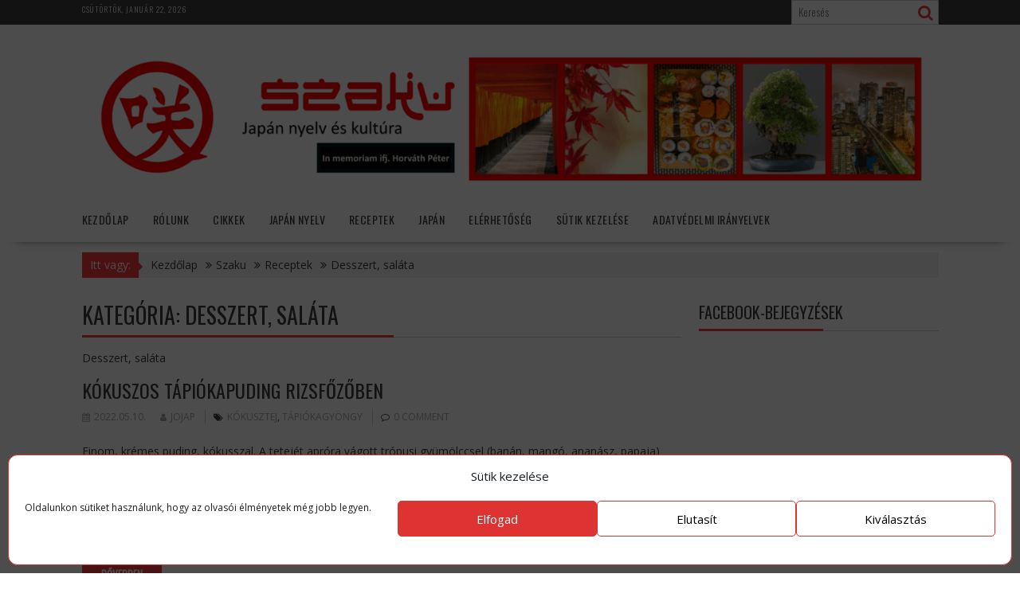

--- FILE ---
content_type: text/html; charset=UTF-8
request_url: https://szaku.hu/category/receptek_japan/desszert-salata/
body_size: 19674
content:
<!DOCTYPE html><html lang="hu">
    	<head>

		        <meta charset="UTF-8">
        <meta name="viewport" content="width=device-width, initial-scale=1">
        <link rel="profile" href="http://gmpg.org/xfn/11">
        <link rel="pingback" href="https://szaku.hu/xmlrpc.php">
    <title>Desszert, saláta &#8211; Szaku</title>
<meta name='robots' content='max-image-preview:large'/>
<link rel='dns-prefetch' href='//fonts.googleapis.com'/>
<link rel="alternate" type="application/rss+xml" title="Szaku &raquo; hírcsatorna" href="https://szaku.hu/feed/"/>
<link rel="alternate" type="application/rss+xml" title="Szaku &raquo; hozzászólás hírcsatorna" href="https://szaku.hu/comments/feed/"/>
<link rel="alternate" type="application/rss+xml" title="Szaku &raquo; Desszert, saláta kategória hírcsatorna" href="https://szaku.hu/category/receptek_japan/desszert-salata/feed/"/>
<style id='wp-img-auto-sizes-contain-inline-css' type='text/css'>img:is([sizes=auto i],[sizes^="auto," i]){contain-intrinsic-size:3000px 1500px}</style>
<style id='wp-emoji-styles-inline-css' type='text/css'>

	img.wp-smiley, img.emoji {
		display: inline !important;
		border: none !important;
		box-shadow: none !important;
		height: 1em !important;
		width: 1em !important;
		margin: 0 0.07em !important;
		vertical-align: -0.1em !important;
		background: none !important;
		padding: 0 !important;
	}
/*# sourceURL=wp-emoji-styles-inline-css */
</style>
<style id='wp-block-library-inline-css' type='text/css'>
:root{--wp-block-synced-color:#7a00df;--wp-block-synced-color--rgb:122,0,223;--wp-bound-block-color:var(--wp-block-synced-color);--wp-editor-canvas-background:#ddd;--wp-admin-theme-color:#007cba;--wp-admin-theme-color--rgb:0,124,186;--wp-admin-theme-color-darker-10:#006ba1;--wp-admin-theme-color-darker-10--rgb:0,107,160.5;--wp-admin-theme-color-darker-20:#005a87;--wp-admin-theme-color-darker-20--rgb:0,90,135;--wp-admin-border-width-focus:2px}@media (min-resolution:192dpi){:root{--wp-admin-border-width-focus:1.5px}}.wp-element-button{cursor:pointer}:root .has-very-light-gray-background-color{background-color:#eee}:root .has-very-dark-gray-background-color{background-color:#313131}:root .has-very-light-gray-color{color:#eee}:root .has-very-dark-gray-color{color:#313131}:root .has-vivid-green-cyan-to-vivid-cyan-blue-gradient-background{background:linear-gradient(135deg,#00d084,#0693e3)}:root .has-purple-crush-gradient-background{background:linear-gradient(135deg,#34e2e4,#4721fb 50%,#ab1dfe)}:root .has-hazy-dawn-gradient-background{background:linear-gradient(135deg,#faaca8,#dad0ec)}:root .has-subdued-olive-gradient-background{background:linear-gradient(135deg,#fafae1,#67a671)}:root .has-atomic-cream-gradient-background{background:linear-gradient(135deg,#fdd79a,#004a59)}:root .has-nightshade-gradient-background{background:linear-gradient(135deg,#330968,#31cdcf)}:root .has-midnight-gradient-background{background:linear-gradient(135deg,#020381,#2874fc)}:root{--wp--preset--font-size--normal:16px;--wp--preset--font-size--huge:42px}.has-regular-font-size{font-size:1em}.has-larger-font-size{font-size:2.625em}.has-normal-font-size{font-size:var(--wp--preset--font-size--normal)}.has-huge-font-size{font-size:var(--wp--preset--font-size--huge)}.has-text-align-center{text-align:center}.has-text-align-left{text-align:left}.has-text-align-right{text-align:right}.has-fit-text{white-space:nowrap!important}#end-resizable-editor-section{display:none}.aligncenter{clear:both}.items-justified-left{justify-content:flex-start}.items-justified-center{justify-content:center}.items-justified-right{justify-content:flex-end}.items-justified-space-between{justify-content:space-between}.screen-reader-text{border:0;clip-path:inset(50%);height:1px;margin:-1px;overflow:hidden;padding:0;position:absolute;width:1px;word-wrap:normal!important}.screen-reader-text:focus{background-color:#ddd;clip-path:none;color:#444;display:block;font-size:1em;height:auto;left:5px;line-height:normal;padding:15px 23px 14px;text-decoration:none;top:5px;width:auto;z-index:100000}html :where(.has-border-color){border-style:solid}html :where([style*=border-top-color]){border-top-style:solid}html :where([style*=border-right-color]){border-right-style:solid}html :where([style*=border-bottom-color]){border-bottom-style:solid}html :where([style*=border-left-color]){border-left-style:solid}html :where([style*=border-width]){border-style:solid}html :where([style*=border-top-width]){border-top-style:solid}html :where([style*=border-right-width]){border-right-style:solid}html :where([style*=border-bottom-width]){border-bottom-style:solid}html :where([style*=border-left-width]){border-left-style:solid}html :where(img[class*=wp-image-]){height:auto;max-width:100%}:where(figure){margin:0 0 1em}html :where(.is-position-sticky){--wp-admin--admin-bar--position-offset:var(--wp-admin--admin-bar--height,0px)}@media screen and (max-width:600px){html :where(.is-position-sticky){--wp-admin--admin-bar--position-offset:0px}}

/*# sourceURL=wp-block-library-inline-css */
</style><style id='global-styles-inline-css' type='text/css'>
:root{--wp--preset--aspect-ratio--square: 1;--wp--preset--aspect-ratio--4-3: 4/3;--wp--preset--aspect-ratio--3-4: 3/4;--wp--preset--aspect-ratio--3-2: 3/2;--wp--preset--aspect-ratio--2-3: 2/3;--wp--preset--aspect-ratio--16-9: 16/9;--wp--preset--aspect-ratio--9-16: 9/16;--wp--preset--color--black: #000000;--wp--preset--color--cyan-bluish-gray: #abb8c3;--wp--preset--color--white: #ffffff;--wp--preset--color--pale-pink: #f78da7;--wp--preset--color--vivid-red: #cf2e2e;--wp--preset--color--luminous-vivid-orange: #ff6900;--wp--preset--color--luminous-vivid-amber: #fcb900;--wp--preset--color--light-green-cyan: #7bdcb5;--wp--preset--color--vivid-green-cyan: #00d084;--wp--preset--color--pale-cyan-blue: #8ed1fc;--wp--preset--color--vivid-cyan-blue: #0693e3;--wp--preset--color--vivid-purple: #9b51e0;--wp--preset--gradient--vivid-cyan-blue-to-vivid-purple: linear-gradient(135deg,rgb(6,147,227) 0%,rgb(155,81,224) 100%);--wp--preset--gradient--light-green-cyan-to-vivid-green-cyan: linear-gradient(135deg,rgb(122,220,180) 0%,rgb(0,208,130) 100%);--wp--preset--gradient--luminous-vivid-amber-to-luminous-vivid-orange: linear-gradient(135deg,rgb(252,185,0) 0%,rgb(255,105,0) 100%);--wp--preset--gradient--luminous-vivid-orange-to-vivid-red: linear-gradient(135deg,rgb(255,105,0) 0%,rgb(207,46,46) 100%);--wp--preset--gradient--very-light-gray-to-cyan-bluish-gray: linear-gradient(135deg,rgb(238,238,238) 0%,rgb(169,184,195) 100%);--wp--preset--gradient--cool-to-warm-spectrum: linear-gradient(135deg,rgb(74,234,220) 0%,rgb(151,120,209) 20%,rgb(207,42,186) 40%,rgb(238,44,130) 60%,rgb(251,105,98) 80%,rgb(254,248,76) 100%);--wp--preset--gradient--blush-light-purple: linear-gradient(135deg,rgb(255,206,236) 0%,rgb(152,150,240) 100%);--wp--preset--gradient--blush-bordeaux: linear-gradient(135deg,rgb(254,205,165) 0%,rgb(254,45,45) 50%,rgb(107,0,62) 100%);--wp--preset--gradient--luminous-dusk: linear-gradient(135deg,rgb(255,203,112) 0%,rgb(199,81,192) 50%,rgb(65,88,208) 100%);--wp--preset--gradient--pale-ocean: linear-gradient(135deg,rgb(255,245,203) 0%,rgb(182,227,212) 50%,rgb(51,167,181) 100%);--wp--preset--gradient--electric-grass: linear-gradient(135deg,rgb(202,248,128) 0%,rgb(113,206,126) 100%);--wp--preset--gradient--midnight: linear-gradient(135deg,rgb(2,3,129) 0%,rgb(40,116,252) 100%);--wp--preset--font-size--small: 13px;--wp--preset--font-size--medium: 20px;--wp--preset--font-size--large: 36px;--wp--preset--font-size--x-large: 42px;--wp--preset--spacing--20: 0.44rem;--wp--preset--spacing--30: 0.67rem;--wp--preset--spacing--40: 1rem;--wp--preset--spacing--50: 1.5rem;--wp--preset--spacing--60: 2.25rem;--wp--preset--spacing--70: 3.38rem;--wp--preset--spacing--80: 5.06rem;--wp--preset--shadow--natural: 6px 6px 9px rgba(0, 0, 0, 0.2);--wp--preset--shadow--deep: 12px 12px 50px rgba(0, 0, 0, 0.4);--wp--preset--shadow--sharp: 6px 6px 0px rgba(0, 0, 0, 0.2);--wp--preset--shadow--outlined: 6px 6px 0px -3px rgb(255, 255, 255), 6px 6px rgb(0, 0, 0);--wp--preset--shadow--crisp: 6px 6px 0px rgb(0, 0, 0);}:where(.is-layout-flex){gap: 0.5em;}:where(.is-layout-grid){gap: 0.5em;}body .is-layout-flex{display: flex;}.is-layout-flex{flex-wrap: wrap;align-items: center;}.is-layout-flex > :is(*, div){margin: 0;}body .is-layout-grid{display: grid;}.is-layout-grid > :is(*, div){margin: 0;}:where(.wp-block-columns.is-layout-flex){gap: 2em;}:where(.wp-block-columns.is-layout-grid){gap: 2em;}:where(.wp-block-post-template.is-layout-flex){gap: 1.25em;}:where(.wp-block-post-template.is-layout-grid){gap: 1.25em;}.has-black-color{color: var(--wp--preset--color--black) !important;}.has-cyan-bluish-gray-color{color: var(--wp--preset--color--cyan-bluish-gray) !important;}.has-white-color{color: var(--wp--preset--color--white) !important;}.has-pale-pink-color{color: var(--wp--preset--color--pale-pink) !important;}.has-vivid-red-color{color: var(--wp--preset--color--vivid-red) !important;}.has-luminous-vivid-orange-color{color: var(--wp--preset--color--luminous-vivid-orange) !important;}.has-luminous-vivid-amber-color{color: var(--wp--preset--color--luminous-vivid-amber) !important;}.has-light-green-cyan-color{color: var(--wp--preset--color--light-green-cyan) !important;}.has-vivid-green-cyan-color{color: var(--wp--preset--color--vivid-green-cyan) !important;}.has-pale-cyan-blue-color{color: var(--wp--preset--color--pale-cyan-blue) !important;}.has-vivid-cyan-blue-color{color: var(--wp--preset--color--vivid-cyan-blue) !important;}.has-vivid-purple-color{color: var(--wp--preset--color--vivid-purple) !important;}.has-black-background-color{background-color: var(--wp--preset--color--black) !important;}.has-cyan-bluish-gray-background-color{background-color: var(--wp--preset--color--cyan-bluish-gray) !important;}.has-white-background-color{background-color: var(--wp--preset--color--white) !important;}.has-pale-pink-background-color{background-color: var(--wp--preset--color--pale-pink) !important;}.has-vivid-red-background-color{background-color: var(--wp--preset--color--vivid-red) !important;}.has-luminous-vivid-orange-background-color{background-color: var(--wp--preset--color--luminous-vivid-orange) !important;}.has-luminous-vivid-amber-background-color{background-color: var(--wp--preset--color--luminous-vivid-amber) !important;}.has-light-green-cyan-background-color{background-color: var(--wp--preset--color--light-green-cyan) !important;}.has-vivid-green-cyan-background-color{background-color: var(--wp--preset--color--vivid-green-cyan) !important;}.has-pale-cyan-blue-background-color{background-color: var(--wp--preset--color--pale-cyan-blue) !important;}.has-vivid-cyan-blue-background-color{background-color: var(--wp--preset--color--vivid-cyan-blue) !important;}.has-vivid-purple-background-color{background-color: var(--wp--preset--color--vivid-purple) !important;}.has-black-border-color{border-color: var(--wp--preset--color--black) !important;}.has-cyan-bluish-gray-border-color{border-color: var(--wp--preset--color--cyan-bluish-gray) !important;}.has-white-border-color{border-color: var(--wp--preset--color--white) !important;}.has-pale-pink-border-color{border-color: var(--wp--preset--color--pale-pink) !important;}.has-vivid-red-border-color{border-color: var(--wp--preset--color--vivid-red) !important;}.has-luminous-vivid-orange-border-color{border-color: var(--wp--preset--color--luminous-vivid-orange) !important;}.has-luminous-vivid-amber-border-color{border-color: var(--wp--preset--color--luminous-vivid-amber) !important;}.has-light-green-cyan-border-color{border-color: var(--wp--preset--color--light-green-cyan) !important;}.has-vivid-green-cyan-border-color{border-color: var(--wp--preset--color--vivid-green-cyan) !important;}.has-pale-cyan-blue-border-color{border-color: var(--wp--preset--color--pale-cyan-blue) !important;}.has-vivid-cyan-blue-border-color{border-color: var(--wp--preset--color--vivid-cyan-blue) !important;}.has-vivid-purple-border-color{border-color: var(--wp--preset--color--vivid-purple) !important;}.has-vivid-cyan-blue-to-vivid-purple-gradient-background{background: var(--wp--preset--gradient--vivid-cyan-blue-to-vivid-purple) !important;}.has-light-green-cyan-to-vivid-green-cyan-gradient-background{background: var(--wp--preset--gradient--light-green-cyan-to-vivid-green-cyan) !important;}.has-luminous-vivid-amber-to-luminous-vivid-orange-gradient-background{background: var(--wp--preset--gradient--luminous-vivid-amber-to-luminous-vivid-orange) !important;}.has-luminous-vivid-orange-to-vivid-red-gradient-background{background: var(--wp--preset--gradient--luminous-vivid-orange-to-vivid-red) !important;}.has-very-light-gray-to-cyan-bluish-gray-gradient-background{background: var(--wp--preset--gradient--very-light-gray-to-cyan-bluish-gray) !important;}.has-cool-to-warm-spectrum-gradient-background{background: var(--wp--preset--gradient--cool-to-warm-spectrum) !important;}.has-blush-light-purple-gradient-background{background: var(--wp--preset--gradient--blush-light-purple) !important;}.has-blush-bordeaux-gradient-background{background: var(--wp--preset--gradient--blush-bordeaux) !important;}.has-luminous-dusk-gradient-background{background: var(--wp--preset--gradient--luminous-dusk) !important;}.has-pale-ocean-gradient-background{background: var(--wp--preset--gradient--pale-ocean) !important;}.has-electric-grass-gradient-background{background: var(--wp--preset--gradient--electric-grass) !important;}.has-midnight-gradient-background{background: var(--wp--preset--gradient--midnight) !important;}.has-small-font-size{font-size: var(--wp--preset--font-size--small) !important;}.has-medium-font-size{font-size: var(--wp--preset--font-size--medium) !important;}.has-large-font-size{font-size: var(--wp--preset--font-size--large) !important;}.has-x-large-font-size{font-size: var(--wp--preset--font-size--x-large) !important;}
/*# sourceURL=global-styles-inline-css */
</style>

<style id='classic-theme-styles-inline-css' type='text/css'>
/*! This file is auto-generated */
.wp-block-button__link{color:#fff;background-color:#32373c;border-radius:9999px;box-shadow:none;text-decoration:none;padding:calc(.667em + 2px) calc(1.333em + 2px);font-size:1.125em}.wp-block-file__button{background:#32373c;color:#fff;text-decoration:none}
/*# sourceURL=/wp-includes/css/classic-themes.min.css */
</style>
<link rel='stylesheet' id='fontawesome-css' href='https://szaku.hu/wp-content/plugins/gutentor/assets/library/font-awesome-4.7.0/css/font-awesome.min.css?ver=4' type='text/css' media='all'/>
<link rel='stylesheet' id='wpness-grid-css' href='https://szaku.hu/wp-content/plugins/gutentor/assets/library/wpness-grid/wpness-grid.css?ver=1.0.0' type='text/css' media='all'/>
<link rel='stylesheet' id='animate-css' href='https://szaku.hu/wp-content/plugins/gutentor/assets/library/animatecss/animate.min.css?ver=3.7.2' type='text/css' media='all'/>
<link rel='stylesheet' id='wp-components-css' href='https://szaku.hu/wp-includes/css/dist/components/style.min.css?ver=6.9' type='text/css' media='all'/>
<link rel='stylesheet' id='wp-preferences-css' href='https://szaku.hu/wp-includes/css/dist/preferences/style.min.css?ver=6.9' type='text/css' media='all'/>
<link rel='stylesheet' id='wp-block-editor-css' href='https://szaku.hu/wp-includes/css/dist/block-editor/style.min.css?ver=6.9' type='text/css' media='all'/>
<link rel='stylesheet' id='wp-reusable-blocks-css' href='https://szaku.hu/wp-includes/css/dist/reusable-blocks/style.min.css?ver=6.9' type='text/css' media='all'/>
<link rel='stylesheet' id='wp-patterns-css' href='https://szaku.hu/wp-includes/css/dist/patterns/style.min.css?ver=6.9' type='text/css' media='all'/>
<link rel='stylesheet' id='wp-editor-css' href='https://szaku.hu/wp-includes/css/dist/editor/style.min.css?ver=6.9' type='text/css' media='all'/>
<link rel='stylesheet' id='gutentor-css' href='https://szaku.hu/wp-content/plugins/gutentor/dist/blocks.style.build.css?ver=3.5.4' type='text/css' media='all'/>
<link rel='stylesheet' id='fb-widget-frontend-style-css' href='https://szaku.hu/wp-content/plugins/facebook-pagelike-widget/assets/css/style.css?ver=1.0.0' type='text/css' media='all'/>
<link rel='stylesheet' id='cmplz-general-css' href='https://szaku.hu/wp-content/plugins/complianz-gdpr/assets/css/cookieblocker.min.css?ver=1765994295' type='text/css' media='all'/>
<link rel='stylesheet' id='bxslider-css' href='https://szaku.hu/wp-content/themes/supernews/assets/library/bxslider/css/jquery.bxslider.min.css?ver=4.2.51' type='text/css' media='all'/>
<link rel='stylesheet' id='supernews-googleapis-css' href='//fonts.googleapis.com/css?family=Oswald%3A400%2C300%7COpen+Sans%3A600%2C400&#038;ver=1.0.1' type='text/css' media='all'/>
<link rel='stylesheet' id='font-awesome-css' href='https://szaku.hu/wp-content/themes/supernews/assets/library/Font-Awesome/css/font-awesome.min.css?ver=4.7.0' type='text/css' media='all'/>
<link rel='stylesheet' id='supernews-style-css' href='https://szaku.hu/wp-content/themes/supernews/style.css?ver=6.9' type='text/css' media='all'/>
<style id='supernews-style-inline-css' type='text/css'>
mark,
            .comment-form .form-submit input,
            .read-more,
            .header-latest-posts .bn-title,
            .slider-section .cat-links a,
            .featured-desc .above-entry-meta .cat-links a,
            #calendar_wrap #wp-calendar #today,
            #calendar_wrap #wp-calendar #today a,
            .wpcf7-form input.wpcf7-submit:hover,
            .breadcrumb,
            .post-thumb .cat-links > a,
            article.post.sticky,
            .slicknav_btn{
            background: #f73838;
            }
             a:hover,
            .screen-reader-text:focus,
            .bn-content a:hover,
            .socials a:hover,
            .site-title a,
            .widget_search input#s,
            .search-block #searchsubmit,
            .widget_search #searchsubmit,
            .footer-sidebar .featured-desc .below-entry-meta a:hover,
            .slider-section .slide-title:hover,
            .slider-feature-wrap a:hover,
            .featured-desc .below-entry-meta span:hover,
            .posted-on a:hover,
            .cat-links a:hover,
            .comments-link a:hover,
            .edit-link a:hover,
            .tags-links a:hover,
            .byline a:hover,
            .nav-links a:hover,
            #supernews-breadcrumbs a:hover,
            .wpcf7-form input.wpcf7-submit,
            .header-wrapper .menu li:hover > a,
            .header-wrapper .menu > li.current-menu-item > a,
            .header-wrapper .menu > li.current-menu-parent > a,
            .header-wrapper .menu > li.current_page_parent > a,
            .header-wrapper .menu > li.current_page_ancestor > a,
            .header-wrapper .main-navigation ul ul.sub-menu li:hover > a,
            .top-block li a:hover
            {
                color: #f73838;
            }
            .widget_search input#s,
            .tagcloud a{
                border: 1px solid #f73838;
            }
            .footer-wrapper .footer-copyright,
            .nav-links .nav-previous a:hover,
            .nav-links .nav-next a:hover{
                border-top: 1px solid #f73838;
            }
            .widget-title:before,
            .page-header .page-title:before,
            .single .entry-header .entry-title:before,
            .blog-no-image article.post.sticky{
                border-bottom: 3px solid #f73838;
            }
            .wpcf7-form input.wpcf7-submit{
                border: 2px solid #f73838;
            }
            .bn-title::after,
            .breadcrumb::after {
                border-left: 5px solid #f73838;
            }
            .rtl .bn-title::after,
            .rtl .breadcrumb::after {
                border-right: 5px solid #f73838;
                border-left: medium none;
            }
        @media screen and (max-width:992px){
                .slicknav_btn{
                    border: 1px solid #f73838;
                }
                .slicknav_btn.slicknav_open{
                    border: 1px solid #ffffff;
                }
                .slicknav_nav li:hover > a,
                .slicknav_nav li.current-menu-ancestor a,
                .slicknav_nav li.current-menu-item  > a,
                .slicknav_nav li.current_page_item a,
                .slicknav_nav li.current_page_item .slicknav_item span,
                .slicknav_nav li .slicknav_item:hover a{
                    color: #f73838;
                }
            }
                    .cat-links .at-cat-item-1{
                    background: #f73838!important;
                    color : #fff!important;
                    }
                    
                    .cat-links .at-cat-item-1:hover{
                    background: #2d2d2d!important;
                    color : #fff!important;
                    }
                    
                    .cat-links .at-cat-item-4{
                    background: #f73838!important;
                    color : #fff!important;
                    }
                    
                    .cat-links .at-cat-item-4:hover{
                    background: #2d2d2d!important;
                    color : #fff!important;
                    }
                    
                    .cat-links .at-cat-item-5{
                    background: #f73838!important;
                    color : #fff!important;
                    }
                    
                    .cat-links .at-cat-item-5:hover{
                    background: #2d2d2d!important;
                    color : #fff!important;
                    }
                    
                    .cat-links .at-cat-item-9{
                    background: #f73838!important;
                    color : #fff!important;
                    }
                    
                    .cat-links .at-cat-item-9:hover{
                    background: #2d2d2d!important;
                    color : #fff!important;
                    }
                    
                    .cat-links .at-cat-item-10{
                    background: #f73838!important;
                    color : #fff!important;
                    }
                    
                    .cat-links .at-cat-item-10:hover{
                    background: #2d2d2d!important;
                    color : #fff!important;
                    }
                    
                    .cat-links .at-cat-item-11{
                    background: #f73838!important;
                    color : #fff!important;
                    }
                    
                    .cat-links .at-cat-item-11:hover{
                    background: #2d2d2d!important;
                    color : #fff!important;
                    }
                    
                    .cat-links .at-cat-item-12{
                    background: #f73838!important;
                    color : #fff!important;
                    }
                    
                    .cat-links .at-cat-item-12:hover{
                    background: #2d2d2d!important;
                    color : #fff!important;
                    }
                    
                    .cat-links .at-cat-item-13{
                    background: #f73838!important;
                    color : #fff!important;
                    }
                    
                    .cat-links .at-cat-item-13:hover{
                    background: #2d2d2d!important;
                    color : #fff!important;
                    }
                    
                    .cat-links .at-cat-item-14{
                    background: #f73838!important;
                    color : #fff!important;
                    }
                    
                    .cat-links .at-cat-item-14:hover{
                    background: #2d2d2d!important;
                    color : #fff!important;
                    }
                    
                    .cat-links .at-cat-item-15{
                    background: #f73838!important;
                    color : #fff!important;
                    }
                    
                    .cat-links .at-cat-item-15:hover{
                    background: #2d2d2d!important;
                    color : #fff!important;
                    }
                    
                    .cat-links .at-cat-item-16{
                    background: #f73838!important;
                    color : #fff!important;
                    }
                    
                    .cat-links .at-cat-item-16:hover{
                    background: #2d2d2d!important;
                    color : #fff!important;
                    }
                    
                    .cat-links .at-cat-item-18{
                    background: #f73838!important;
                    color : #fff!important;
                    }
                    
                    .cat-links .at-cat-item-18:hover{
                    background: #2d2d2d!important;
                    color : #fff!important;
                    }
                    
                    .cat-links .at-cat-item-21{
                    background: #f73838!important;
                    color : #fff!important;
                    }
                    
                    .cat-links .at-cat-item-21:hover{
                    background: #2d2d2d!important;
                    color : #fff!important;
                    }
                    
                    .cat-links .at-cat-item-26{
                    background: #f73838!important;
                    color : #fff!important;
                    }
                    
                    .cat-links .at-cat-item-26:hover{
                    background: #2d2d2d!important;
                    color : #fff!important;
                    }
                    
                    .cat-links .at-cat-item-27{
                    background: #f73838!important;
                    color : #fff!important;
                    }
                    
                    .cat-links .at-cat-item-27:hover{
                    background: #2d2d2d!important;
                    color : #fff!important;
                    }
                    
                    .cat-links .at-cat-item-32{
                    background: #f73838!important;
                    color : #fff!important;
                    }
                    
                    .cat-links .at-cat-item-32:hover{
                    background: #2d2d2d!important;
                    color : #fff!important;
                    }
                    
                    .cat-links .at-cat-item-35{
                    background: #f73838!important;
                    color : #fff!important;
                    }
                    
                    .cat-links .at-cat-item-35:hover{
                    background: #2d2d2d!important;
                    color : #fff!important;
                    }
                    
                    .cat-links .at-cat-item-36{
                    background: #f73838!important;
                    color : #fff!important;
                    }
                    
                    .cat-links .at-cat-item-36:hover{
                    background: #2d2d2d!important;
                    color : #fff!important;
                    }
                    
                    .cat-links .at-cat-item-37{
                    background: #f73838!important;
                    color : #fff!important;
                    }
                    
                    .cat-links .at-cat-item-37:hover{
                    background: #2d2d2d!important;
                    color : #fff!important;
                    }
                    
                    .cat-links .at-cat-item-38{
                    background: #f73838!important;
                    color : #fff!important;
                    }
                    
                    .cat-links .at-cat-item-38:hover{
                    background: #2d2d2d!important;
                    color : #fff!important;
                    }
                    
                    .cat-links .at-cat-item-39{
                    background: #f73838!important;
                    color : #fff!important;
                    }
                    
                    .cat-links .at-cat-item-39:hover{
                    background: #2d2d2d!important;
                    color : #fff!important;
                    }
                    
                    .cat-links .at-cat-item-40{
                    background: #f73838!important;
                    color : #fff!important;
                    }
                    
                    .cat-links .at-cat-item-40:hover{
                    background: #2d2d2d!important;
                    color : #fff!important;
                    }
                    
                    .cat-links .at-cat-item-42{
                    background: #f73838!important;
                    color : #fff!important;
                    }
                    
                    .cat-links .at-cat-item-42:hover{
                    background: #2d2d2d!important;
                    color : #fff!important;
                    }
                    
                    .cat-links .at-cat-item-45{
                    background: #f73838!important;
                    color : #fff!important;
                    }
                    
                    .cat-links .at-cat-item-45:hover{
                    background: #2d2d2d!important;
                    color : #fff!important;
                    }
                    
                    .cat-links .at-cat-item-46{
                    background: #f73838!important;
                    color : #fff!important;
                    }
                    
                    .cat-links .at-cat-item-46:hover{
                    background: #2d2d2d!important;
                    color : #fff!important;
                    }
                    
                    .cat-links .at-cat-item-50{
                    background: #f73838!important;
                    color : #fff!important;
                    }
                    
                    .cat-links .at-cat-item-50:hover{
                    background: #2d2d2d!important;
                    color : #fff!important;
                    }
                    
                    .cat-links .at-cat-item-53{
                    background: #f73838!important;
                    color : #fff!important;
                    }
                    
                    .cat-links .at-cat-item-53:hover{
                    background: #2d2d2d!important;
                    color : #fff!important;
                    }
                    
                    .cat-links .at-cat-item-54{
                    background: #f73838!important;
                    color : #fff!important;
                    }
                    
                    .cat-links .at-cat-item-54:hover{
                    background: #2d2d2d!important;
                    color : #fff!important;
                    }
                    
                    .cat-links .at-cat-item-59{
                    background: #f73838!important;
                    color : #fff!important;
                    }
                    
                    .cat-links .at-cat-item-59:hover{
                    background: #2d2d2d!important;
                    color : #fff!important;
                    }
                    
                    .cat-links .at-cat-item-63{
                    background: #f73838!important;
                    color : #fff!important;
                    }
                    
                    .cat-links .at-cat-item-63:hover{
                    background: #2d2d2d!important;
                    color : #fff!important;
                    }
                    
                    .cat-links .at-cat-item-64{
                    background: #f73838!important;
                    color : #fff!important;
                    }
                    
                    .cat-links .at-cat-item-64:hover{
                    background: #2d2d2d!important;
                    color : #fff!important;
                    }
                    
                    .cat-links .at-cat-item-65{
                    background: #f73838!important;
                    color : #fff!important;
                    }
                    
                    .cat-links .at-cat-item-65:hover{
                    background: #2d2d2d!important;
                    color : #fff!important;
                    }
                    
                    .cat-links .at-cat-item-66{
                    background: #f73838!important;
                    color : #fff!important;
                    }
                    
                    .cat-links .at-cat-item-66:hover{
                    background: #2d2d2d!important;
                    color : #fff!important;
                    }
                    
                    .cat-links .at-cat-item-67{
                    background: #f73838!important;
                    color : #fff!important;
                    }
                    
                    .cat-links .at-cat-item-67:hover{
                    background: #2d2d2d!important;
                    color : #fff!important;
                    }
                    
                    .cat-links .at-cat-item-156{
                    background: #f73838!important;
                    color : #fff!important;
                    }
                    
                    .cat-links .at-cat-item-156:hover{
                    background: #2d2d2d!important;
                    color : #fff!important;
                    }
                    
                    .cat-links .at-cat-item-157{
                    background: #f73838!important;
                    color : #fff!important;
                    }
                    
                    .cat-links .at-cat-item-157:hover{
                    background: #2d2d2d!important;
                    color : #fff!important;
                    }
                    
                    .cat-links .at-cat-item-161{
                    background: #f73838!important;
                    color : #fff!important;
                    }
                    
                    .cat-links .at-cat-item-161:hover{
                    background: #2d2d2d!important;
                    color : #fff!important;
                    }
                    
                    .cat-links .at-cat-item-162{
                    background: #f73838!important;
                    color : #fff!important;
                    }
                    
                    .cat-links .at-cat-item-162:hover{
                    background: #2d2d2d!important;
                    color : #fff!important;
                    }
                    
                    .cat-links .at-cat-item-163{
                    background: #f73838!important;
                    color : #fff!important;
                    }
                    
                    .cat-links .at-cat-item-163:hover{
                    background: #2d2d2d!important;
                    color : #fff!important;
                    }
                    
                    .cat-links .at-cat-item-166{
                    background: #f73838!important;
                    color : #fff!important;
                    }
                    
                    .cat-links .at-cat-item-166:hover{
                    background: #2d2d2d!important;
                    color : #fff!important;
                    }
                    
                    .cat-links .at-cat-item-167{
                    background: #f73838!important;
                    color : #fff!important;
                    }
                    
                    .cat-links .at-cat-item-167:hover{
                    background: #2d2d2d!important;
                    color : #fff!important;
                    }
                    
                    .cat-links .at-cat-item-168{
                    background: #f73838!important;
                    color : #fff!important;
                    }
                    
                    .cat-links .at-cat-item-168:hover{
                    background: #2d2d2d!important;
                    color : #fff!important;
                    }
                    
                    .cat-links .at-cat-item-170{
                    background: #f73838!important;
                    color : #fff!important;
                    }
                    
                    .cat-links .at-cat-item-170:hover{
                    background: #2d2d2d!important;
                    color : #fff!important;
                    }
                    
                    .cat-links .at-cat-item-171{
                    background: #f73838!important;
                    color : #fff!important;
                    }
                    
                    .cat-links .at-cat-item-171:hover{
                    background: #2d2d2d!important;
                    color : #fff!important;
                    }
                    
                    .cat-links .at-cat-item-178{
                    background: #f73838!important;
                    color : #fff!important;
                    }
                    
                    .cat-links .at-cat-item-178:hover{
                    background: #2d2d2d!important;
                    color : #fff!important;
                    }
                    
                    .cat-links .at-cat-item-179{
                    background: #f73838!important;
                    color : #fff!important;
                    }
                    
                    .cat-links .at-cat-item-179:hover{
                    background: #2d2d2d!important;
                    color : #fff!important;
                    }
                    
                    .cat-links .at-cat-item-180{
                    background: #f73838!important;
                    color : #fff!important;
                    }
                    
                    .cat-links .at-cat-item-180:hover{
                    background: #2d2d2d!important;
                    color : #fff!important;
                    }
                    
                    .cat-links .at-cat-item-181{
                    background: #f73838!important;
                    color : #fff!important;
                    }
                    
                    .cat-links .at-cat-item-181:hover{
                    background: #2d2d2d!important;
                    color : #fff!important;
                    }
                    
                    .cat-links .at-cat-item-182{
                    background: #f73838!important;
                    color : #fff!important;
                    }
                    
                    .cat-links .at-cat-item-182:hover{
                    background: #2d2d2d!important;
                    color : #fff!important;
                    }
                    
/*# sourceURL=supernews-style-inline-css */
</style>
<link rel='stylesheet' id='supernews-block-front-styles-css' href='https://szaku.hu/wp-content/themes/supernews/acmethemes/gutenberg/gutenberg-front.css?ver=1.0' type='text/css' media='all'/>
<script type="text/javascript" src="https://szaku.hu/wp-includes/js/jquery/jquery.min.js,qver=3.7.1.pagespeed.jm.PoWN7KAtLT.js" id="jquery-core-js"></script>
<script type="text/javascript" src="https://szaku.hu/wp-includes/js/jquery/jquery-migrate.min.js,qver=3.4.1.pagespeed.jm.bhhu-RahTI.js" id="jquery-migrate-js"></script>
<link rel="https://api.w.org/" href="https://szaku.hu/wp-json/"/><link rel="alternate" title="JSON" type="application/json" href="https://szaku.hu/wp-json/wp/v2/categories/163"/><link rel="EditURI" type="application/rsd+xml" title="RSD" href="https://szaku.hu/xmlrpc.php?rsd"/>
<meta name="generator" content="WordPress 6.9"/>
			<style>.cmplz-hidden{display:none!important}</style><style type="text/css">.recentcomments a{display:inline!important;padding:0!important;margin:0!important}</style><link rel="icon" href="https://szaku.hu/wp-content/uploads/2021/01/cropped-cropped-szakulogo-1-32x32.png" sizes="32x32"/>
<link rel="icon" href="https://szaku.hu/wp-content/uploads/2021/01/cropped-cropped-szakulogo-1-192x192.png" sizes="192x192"/>
<link rel="apple-touch-icon" href="https://szaku.hu/wp-content/uploads/2021/01/cropped-cropped-szakulogo-1-180x180.png"/>
<meta name="msapplication-TileImage" content="https://szaku.hu/wp-content/uploads/2021/01/cropped-cropped-szakulogo-1-270x270.png"/>

	</head>
<body data-cmplz=1 class="archive category category-desszert-salata category-163 wp-custom-logo wp-theme-supernews gutentor-active at-sticky-sidebar left-logo-right-ads right-sidebar group-blog">

        <div id="page" class="hfeed site">
            <a class="skip-link screen-reader-text" href="#content" title="link">Skip to content</a>
            <header id="masthead" class="site-header">
            <div class="top-header-section clearfix">
                <div class="wrapper">
                     <div class="header-date top-block">csütörtök, január 22, 2026</div>                        <div class="header-search top-block">
                            <div class="search-block">
    <form action="https://szaku.hu" class="searchform" id="searchform" method="get" role="search">
        <div>
            <label for="menu-search" class="screen-reader-text"></label>
                        <input type="text" placeholder="Keresés" id="menu-search" name="s" value="">
            <button class="fa fa-search" type="submit" id="searchsubmit"></button>
        </div>
    </form>
</div>                        </div>
                                        </div>
            </div><!-- .top-header-section -->
            <div class="header-wrapper clearfix">
                <div class="header-container">
	                                    <div class="wrapper site-branding clearfix">
                                                <div class="clearfix"></div>
                    </div>
                    <div id="wp-custom-header" class="wp-custom-header"><div class="wrapper header-image-wrap"><a href="https://szaku.hu" title="Szaku" rel="home"><img src="https://szaku.hu/wp-content/uploads/2021/01/cropped-Szaku_fejlec_uj.png" width="1600" height="284" alt="" srcset="https://szaku.hu/wp-content/uploads/2021/01/cropped-Szaku_fejlec_uj.png 1600w, https://szaku.hu/wp-content/uploads/2021/01/cropped-Szaku_fejlec_uj-600x107.png 600w, https://szaku.hu/wp-content/uploads/2021/01/cropped-Szaku_fejlec_uj-840x149.png 840w, https://szaku.hu/wp-content/uploads/2021/01/cropped-Szaku_fejlec_uj-768x136.png 768w, https://szaku.hu/wp-content/uploads/2021/01/cropped-Szaku_fejlec_uj-1536x273.png 1536w" sizes="(max-width: 1600px) 100vw, 1600px" decoding="async" fetchpriority="high"/> </a></div></div>                    <nav id="site-navigation" class="main-navigation  clearfix">
                        <div class="header-main-menu wrapper clearfix">
                            <div class="acmethemes-nav"><ul id="menu-elsodleges-menu" class="menu"><li id="menu-item-23" class="menu-item menu-item-type-custom menu-item-object-custom menu-item-home menu-item-23"><a href="https://szaku.hu/">Kezdőlap</a></li>
<li id="menu-item-24" class="menu-item menu-item-type-post_type menu-item-object-page menu-item-home menu-item-24"><a href="https://szaku.hu/">Rólunk</a></li>
<li id="menu-item-29359" class="menu-item menu-item-type-post_type menu-item-object-page menu-item-29359"><a href="https://szaku.hu/cikkek/">Cikkek</a></li>
<li id="menu-item-29358" class="menu-item menu-item-type-post_type menu-item-object-page menu-item-29358"><a href="https://szaku.hu/japan-nyelv/">Japán nyelv</a></li>
<li id="menu-item-29345" class="menu-item menu-item-type-taxonomy menu-item-object-category current-category-ancestor menu-item-29345"><a href="https://szaku.hu/category/receptek_japan/">Receptek</a></li>
<li id="menu-item-29346" class="menu-item menu-item-type-taxonomy menu-item-object-category menu-item-29346"><a href="https://szaku.hu/category/japan/">Japán</a></li>
<li id="menu-item-26" class="menu-item menu-item-type-post_type menu-item-object-page menu-item-26"><a href="https://szaku.hu/elerhetoseg/">Elérhetőség</a></li>
<li id="menu-item-68" class="menu-item menu-item-type-post_type menu-item-object-page menu-item-68"><a href="https://szaku.hu/cookie-policy-eu/">Sütik kezelése</a></li>
<li id="menu-item-29375" class="menu-item menu-item-type-post_type menu-item-object-page menu-item-privacy-policy menu-item-29375"><a rel="privacy-policy" href="https://szaku.hu/adatkezelesi-tajekoztato/">Adatvédelmi irányelvek</a></li>
</ul></div>                        </div>
                        <div class="responsive-slick-menu clearfix"></div>
                    </nav>
                                        <!-- #site-navigation -->
                </div>
                <!-- .header-container -->
            </div>
            <!-- header-wrapper-->
        </header>
        <!-- #masthead -->
            <div class="wrapper content-wrapper clearfix">
            <div id="content" class="site-content">
    <div class='breadcrumbs clearfix'><span class='breadcrumb'>Itt vagy:</span><div id='supernews-breadcrumbs'><div role="navigation" aria-label="Breadcrumbs" class="breadcrumb-trail breadcrumbs" itemprop="breadcrumb"><ul class="trail-items" itemscope itemtype="http://schema.org/BreadcrumbList"><meta name="numberOfItems" content="4"/><meta name="itemListOrder" content="Ascending"/><li itemprop="itemListElement" itemscope itemtype="http://schema.org/ListItem" class="trail-item trail-begin"><a href="https://szaku.hu/" rel="home" itemprop="item"><span itemprop="name">Kezdőlap</span></a><meta itemprop="position" content="1"/></li><li itemprop="itemListElement" itemscope itemtype="http://schema.org/ListItem" class="trail-item"><a href="https://szaku.hu/a-szakurol/" itemprop="item"><span itemprop="name">Szaku</span></a><meta itemprop="position" content="2"/></li><li itemprop="itemListElement" itemscope itemtype="http://schema.org/ListItem" class="trail-item"><a href="https://szaku.hu/category/receptek_japan/" itemprop="item"><span itemprop="name">Receptek</span></a><meta itemprop="position" content="3"/></li><li class="trail-item trail-end"><span><span>Desszert, saláta</span></span></li></ul></div></div></div><div class='clear'></div>	<div id="primary" class="content-area">
		<main id="main" class="site-main">
					<header class="page-header">
				<h1 class="page-title">Kategória: <span>Desszert, saláta</span></h1><div class="taxonomy-description"><p>Desszert, saláta</p>
</div>			</header><!-- .page-header -->
			<article id="post-31577" class="blog-no-image post-31577 post type-post status-publish format-standard hentry category-desszert-salata category-receptek_rizsfozovel tag-kokusztej tag-tapiokagyongy">
		<div class="post-content">
		<header class="entry-header">
			<h2 class="entry-title"><a href="https://szaku.hu/kokuszos-tapiokapuding-rizsfzben/" rel="bookmark">Kókuszos tápiókapuding rizsfőzőben</a></h2>			<div class="entry-meta">
				<span class="posted-on"><a href="https://szaku.hu/kokuszos-tapiokapuding-rizsfzben/" rel="bookmark"><i class="fa fa-calendar"></i><time class="entry-date published" datetime="2022-05-10T09:45:17+00:00">2022.05.10.</time><time class="updated" datetime="2022-05-12T13:04:27+00:00">2022.05.12.</time></a></span><span class="byline"> <span class="author vcard"><a class="url fn n" href="https://szaku.hu/author/jojap/"><i class="fa fa-user"></i>jojap</a></span></span><span class="tags-links"><i class="fa fa-tags"></i><a href="https://szaku.hu/tag/kokusztej/" rel="tag">kókusztej</a>, <a href="https://szaku.hu/tag/tapiokagyongy/" rel="tag">tápiókagyöngy</a></span><span class="comments-link"><i class="fa fa-comment-o"></i><a href="https://szaku.hu/kokuszos-tapiokapuding-rizsfzben/#respond">0 comment</a></span>			</div><!-- .entry-meta -->
		</header><!-- .entry-header -->
		<div class="entry-content">
			<p>Finom, krémes puding, kókusszal. A tetejét apróra vágott trópusi gyümölccsel (banán, mangó, ananász, papaja) díszítheted. 6 dl kókusztej fél csésze tápiókagyöngy fél csésze cukor 1 felvert tojás csipetnyi só 2 teáskanál vaníliakivonat A vanília kivételével minden hozzávalót tegyél a rizsfőzőbe. Keverd el alaposan. Zárd le a fedőt, kapcsold ba a &#8222;Cook&#8221; fokozatot. Tízpercenként nyisd ki és óvatosan kevergesd meg, majd zárd vissza. Amikor a főző melegen tartó fokozatba kapcsol, keverd el benne vaníliakivonatot. Öntsd szét a pudingot csészékbe. Hagyd kihűlni.</p>
                <a class="read-more" href="https://szaku.hu/kokuszos-tapiokapuding-rizsfzben/ ">
					Bővebben                </a>
						</div><!-- .entry-content -->
	</div>
</article><!-- #post-## --><article id="post-31584" class="blog-no-image post-31584 post type-post status-publish format-standard hentry category-desszert-salata category-receptek_rizsfozovel tag-rizsfozo tag-tapiokagyongy">
		<div class="post-content">
		<header class="entry-header">
			<h2 class="entry-title"><a href="https://szaku.hu/tapiokapuding-rizsfzben/" rel="bookmark">Tápiókapuding rizsfőzőben</a></h2>			<div class="entry-meta">
				<span class="posted-on"><a href="https://szaku.hu/tapiokapuding-rizsfzben/" rel="bookmark"><i class="fa fa-calendar"></i><time class="entry-date published" datetime="2022-05-10T09:45:17+00:00">2022.05.10.</time><time class="updated" datetime="2022-05-15T15:15:55+00:00">2022.05.15.</time></a></span><span class="byline"> <span class="author vcard"><a class="url fn n" href="https://szaku.hu/author/emteefu/"><i class="fa fa-user"></i>emteefu</a></span></span><span class="tags-links"><i class="fa fa-tags"></i><a href="https://szaku.hu/tag/rizsfozo/" rel="tag">rizsfőző</a>, <a href="https://szaku.hu/tag/tapiokagyongy/" rel="tag">tápiókagyöngy</a></span><span class="comments-link"><i class="fa fa-comment-o"></i><a href="https://szaku.hu/tapiokapuding-rizsfzben/#respond">0 comment</a></span>			</div><!-- .entry-meta -->
		</header><!-- .entry-header -->
		<div class="entry-content">
			<p>3 kanál tápiókagyöngy 2 csésze tej 1 nagy tojás fél csésze cukor csipetnyi só 1 teáskanál vaníliaaroma Öntsd a tápiókagyöngyöt a rizsfőző edény aljára. Egy tálban keverd el alaposan a tejet, a cukrot, a tojást és a sót. Öntsd a tápiókagyöngyre, óvatosan keverd meg. Zárd le a rizsfőzőt és kapcsold be. Amikor melegen tartó üzemmódba kapcsol, nyisd ki a fedelét és keverd el benne a vaníliát. Merd ki a pudingot tálkákba, majd amikor kihűltek, tedd fogyasztásig a hűtőszekrénybe. Melegen is fogyasztható.</p>
                <a class="read-more" href="https://szaku.hu/tapiokapuding-rizsfzben/ ">
					Bővebben                </a>
						</div><!-- .entry-content -->
	</div>
</article><!-- #post-## --><article id="post-31594" class="blog-no-image post-31594 post type-post status-publish format-standard hentry category-desszert-salata tag-rizsfozo">
		<div class="post-content">
		<header class="entry-header">
			<h2 class="entry-title"><a href="https://szaku.hu/kokuszos-edes-rizs/" rel="bookmark">Kókuszos édes rizs</a></h2>			<div class="entry-meta">
				<span class="posted-on"><a href="https://szaku.hu/kokuszos-edes-rizs/" rel="bookmark"><i class="fa fa-calendar"></i><time class="entry-date published" datetime="2022-05-10T09:45:17+00:00">2022.05.10.</time><time class="updated" datetime="2022-05-12T13:03:43+00:00">2022.05.12.</time></a></span><span class="byline"> <span class="author vcard"><a class="url fn n" href="https://szaku.hu/author/jojap/"><i class="fa fa-user"></i>jojap</a></span></span><span class="tags-links"><i class="fa fa-tags"></i><a href="https://szaku.hu/tag/rizsfozo/" rel="tag">rizsfőző</a></span><span class="comments-link"><i class="fa fa-comment-o"></i><a href="https://szaku.hu/kokuszos-edes-rizs/#respond">0 comment</a></span>			</div><!-- .entry-meta -->
		</header><!-- .entry-header -->
		<div class="entry-content">
			<p>másfél csésze jázminrizs 3 dl kókusztej 1,5 dl víz 2 kanál cukor csipetnyi só Mosd meg a rizst, majd tedd félre lecsepegni. A cukrot alaposan keverd el a vízben, majd öntsd a kókusztejjel együtt a rizsfőzőbe. Adj hozzá egy csipetnyi sót, majd a rizst és főzd meg a szokásos módon. Miután megfőtt, óvatosan forgasd össze a rizst, hogy az esetleg a tetején kiváló kókusz-zsiradék egyenletesen oszoljon el.</p>
                <a class="read-more" href="https://szaku.hu/kokuszos-edes-rizs/ ">
					Bővebben                </a>
						</div><!-- .entry-content -->
	</div>
</article><!-- #post-## --><article id="post-31548" class="blog-no-image post-31548 post type-post status-publish format-standard hentry category-calpis category-desszert-salata">
		<div class="post-content">
		<header class="entry-header">
			<h2 class="entry-title"><a href="https://szaku.hu/szliz-jegkasa-vaniliafagyival/" rel="bookmark">Szőlőízű jégkása vaníliafagyival</a></h2>			<div class="entry-meta">
				<span class="posted-on"><a href="https://szaku.hu/szliz-jegkasa-vaniliafagyival/" rel="bookmark"><i class="fa fa-calendar"></i><time class="entry-date published" datetime="2022-05-10T09:45:13+00:00">2022.05.10.</time><time class="updated" datetime="2022-06-05T11:53:58+00:00">2022.06.05.</time></a></span><span class="byline"> <span class="author vcard"><a class="url fn n" href="https://szaku.hu/author/emteefu/"><i class="fa fa-user"></i>emteefu</a></span></span><span class="comments-link"><i class="fa fa-comment-o"></i><a href="https://szaku.hu/szliz-jegkasa-vaniliafagyival/#respond">0 comment</a></span>			</div><!-- .entry-meta -->
		</header><!-- .entry-header -->
		<div class="entry-content">
			<p>2 gombóc vaníliafagyi 20 ml szőlőízű Calpis 60 g jégkása A fagyit tedd egy kehelybe, szórd rá a jeget, öntsd nyakon a szőlőízű koncentrátummal. Dinnyés Calpisszal is készíthető.</p>
                <a class="read-more" href="https://szaku.hu/szliz-jegkasa-vaniliafagyival/ ">
					Bővebben                </a>
						</div><!-- .entry-content -->
	</div>
</article><!-- #post-## --><article id="post-31051" class="blog-no-image post-31051 post type-post status-publish format-standard hentry category-desszert-salata">
		<div class="post-content">
		<header class="entry-header">
			<h2 class="entry-title"><a href="https://szaku.hu/japan-karacsonyi-torta/" rel="bookmark">Japán karácsonyi torta</a></h2>			<div class="entry-meta">
				<span class="posted-on"><a href="https://szaku.hu/japan-karacsonyi-torta/" rel="bookmark"><i class="fa fa-calendar"></i><time class="entry-date published" datetime="2022-05-10T09:44:33+00:00">2022.05.10.</time><time class="updated" datetime="2022-05-15T16:10:37+00:00">2022.05.15.</time></a></span><span class="byline"> <span class="author vcard"><a class="url fn n" href="https://szaku.hu/author/emteefu/"><i class="fa fa-user"></i>emteefu</a></span></span><span class="comments-link"><i class="fa fa-comment-o"></i><a href="https://szaku.hu/japan-karacsonyi-torta/#respond">0 comment</a></span>			</div><!-- .entry-meta -->
		</header><!-- .entry-header -->
		<div class="entry-content">
			<p>Japánban a karácsony elengedhetetlen kelléke a karácsonyi torta, a leggyakoribb a tejszínes-epres piskolótatorta. Most bemutatjuk a receptet, így még van id?tök meggondolni, japánosan ünneplitek-e a karácsonyt.:) https://szaku.hu/wp-content/uploads/2022/03/karitorta.jpg /> A &#8222;Cook with Dog&#8221; az egyik legnépszer?bb és legjobb recepteket bemutató videósorozat a Youtube-on. Természetesen van karácsonyi tortás része: {youtube}LmLkPBut8nI{/youtube}   A következ? receptet japánul eredetiben itt olvashatjátok: http://cookpad.com/recipe/148227 Hozzávalók (20 cm-es köralakú) A piskótához: tojás . . . . . . . . 5 db liszt . . . . . . . . . 140 gramm cukor . . .&hellip;</p>
                <a class="read-more" href="https://szaku.hu/japan-karacsonyi-torta/ ">
					Bővebben                </a>
						</div><!-- .entry-content -->
	</div>
</article><!-- #post-## --><article id="post-31037" class="blog-no-image post-31037 post type-post status-publish format-standard hentry category-desszert-salata">
		<div class="post-content">
		<header class="entry-header">
			<h2 class="entry-title"><a href="https://szaku.hu/gzolt-kinai-piskota/" rel="bookmark">Gőzölt kínai piskóta</a></h2>			<div class="entry-meta">
				<span class="posted-on"><a href="https://szaku.hu/gzolt-kinai-piskota/" rel="bookmark"><i class="fa fa-calendar"></i><time class="entry-date published" datetime="2022-05-10T09:44:33+00:00">2022.05.10.</time><time class="updated" datetime="2022-05-15T14:02:03+00:00">2022.05.15.</time></a></span><span class="byline"> <span class="author vcard"><a class="url fn n" href="https://szaku.hu/author/emteefu/"><i class="fa fa-user"></i>emteefu</a></span></span><span class="comments-link"><i class="fa fa-comment-o"></i><a href="https://szaku.hu/gzolt-kinai-piskota/#respond">0 comment</a></span>			</div><!-- .entry-meta -->
		</header><!-- .entry-header -->
		<div class="entry-content">
			<p>6 tojás 1 teáskanál szezámolaj 1 csésze cukor másfél csésze liszt fél zacskó sütőpor 1 teáskanál vanília-kivonat A tojássárgáját keverd el alaposan fél deci vízzel, szezámolajjalés a cukorral. Keverd össze a sütőport a liszttel, majd fokozatosan add hozzá a tojássárgához, majd keverd el benne a vaníliakivonatot. A fehérjét verd nem túl kemény habbá, majd forgasd a tésztába. Öntsd egy edénybe a tésztát, majd 20-25 percig gőzöld. Forrón is tálalhatod.</p>
                <a class="read-more" href="https://szaku.hu/gzolt-kinai-piskota/ ">
					Bővebben                </a>
						</div><!-- .entry-content -->
	</div>
</article><!-- #post-## --><article id="post-31038" class="blog-no-image post-31038 post type-post status-publish format-standard hentry category-desszert-salata">
		<div class="post-content">
		<header class="entry-header">
			<h2 class="entry-title"><a href="https://szaku.hu/meztl-ragyogo-suttok/" rel="bookmark">Méztől ragyogó sütőtök</a></h2>			<div class="entry-meta">
				<span class="posted-on"><a href="https://szaku.hu/meztl-ragyogo-suttok/" rel="bookmark"><i class="fa fa-calendar"></i><time class="entry-date published" datetime="2022-05-10T09:44:33+00:00">2022.05.10.</time><time class="updated" datetime="2022-05-15T16:09:59+00:00">2022.05.15.</time></a></span><span class="byline"> <span class="author vcard"><a class="url fn n" href="https://szaku.hu/author/emteefu/"><i class="fa fa-user"></i>emteefu</a></span></span><span class="comments-link"><i class="fa fa-comment-o"></i><a href="https://szaku.hu/meztl-ragyogo-suttok/#respond">0 comment</a></span>			</div><!-- .entry-meta -->
		</header><!-- .entry-header -->
		<div class="entry-content">
			<p>1 db 1,5-2 kilós süt?tök 2 kanál méz 4 kanál ananászlé (konzerv leve is jó) 4 kanál almalé 2 kanál szójaszósz 1 teáskanál szezámolaj . A süt?tököt hosszában vágd kettéés a héjával lefelé fordítva tedd 35-40 percre közepesen forró süt?be. Amikor már majdnem megpuhult, vedd ki a süt?b?lés hagyd kih?lni. Magozd ki, majd vágd a tököt falatnyi darabokra. A többi hozzávalót alaposan keverd el, öntsd a söt?tök-falatokraés egy lábasban párold 8-10 percig, fed? nélkül. Azonnal tálald.</p>
                <a class="read-more" href="https://szaku.hu/meztl-ragyogo-suttok/ ">
					Bővebben                </a>
						</div><!-- .entry-content -->
	</div>
</article><!-- #post-## --><article id="post-31039" class="blog-no-image post-31039 post type-post status-publish format-standard hentry category-desszert-salata">
		<div class="post-content">
		<header class="entry-header">
			<h2 class="entry-title"><a href="https://szaku.hu/kinai-kaposzta-rakpasztaval/" rel="bookmark">Kínai káposzta rákpasztával</a></h2>			<div class="entry-meta">
				<span class="posted-on"><a href="https://szaku.hu/kinai-kaposzta-rakpasztaval/" rel="bookmark"><i class="fa fa-calendar"></i><time class="entry-date published" datetime="2022-05-10T09:44:33+00:00">2022.05.10.</time><time class="updated" datetime="2022-05-15T16:09:41+00:00">2022.05.15.</time></a></span><span class="byline"> <span class="author vcard"><a class="url fn n" href="https://szaku.hu/author/emteefu/"><i class="fa fa-user"></i>emteefu</a></span></span><span class="comments-link"><i class="fa fa-comment-o"></i><a href="https://szaku.hu/kinai-kaposzta-rakpasztaval/#respond">0 comment</a></span>			</div><!-- .entry-meta -->
		</header><!-- .entry-header -->
		<div class="entry-content">
			<p>1 teáskanál rákpaszta 500 g kínai kel 4 kanál olaj 2 gerezd fokhagyma zúzva 1 kanál szójaszósz A káposztát vágd centis kockákra. Hevítsd fel az olajat egy vokban, majd nagy lángon pirítsd meg benne a káposztát egy percig. Szórd rá a fokhagymát, a szójaszósztés a két kanál vízben elkevert rákpasztát. Pirítsd tovább egy percig. Forrón tálald.</p>
                <a class="read-more" href="https://szaku.hu/kinai-kaposzta-rakpasztaval/ ">
					Bővebben                </a>
						</div><!-- .entry-content -->
	</div>
</article><!-- #post-## --><article id="post-31040" class="blog-no-image post-31040 post type-post status-publish format-standard hentry category-desszert-salata">
		<div class="post-content">
		<header class="entry-header">
			<h2 class="entry-title"><a href="https://szaku.hu/szezamos-uborkasalata/" rel="bookmark">Szezámos uborkasaláta</a></h2>			<div class="entry-meta">
				<span class="posted-on"><a href="https://szaku.hu/szezamos-uborkasalata/" rel="bookmark"><i class="fa fa-calendar"></i><time class="entry-date published" datetime="2022-05-10T09:44:33+00:00">2022.05.10.</time><time class="updated" datetime="2022-05-15T16:09:16+00:00">2022.05.15.</time></a></span><span class="byline"> <span class="author vcard"><a class="url fn n" href="https://szaku.hu/author/emteefu/"><i class="fa fa-user"></i>emteefu</a></span></span><span class="comments-link"><i class="fa fa-comment-o"></i><a href="https://szaku.hu/szezamos-uborkasalata/#respond">0 comment</a></span>			</div><!-- .entry-meta -->
		</header><!-- .entry-header -->
		<div class="entry-content">
			<p>1 nagyobb kígyóuborka fél csésze rizsecet 1 kanál fehér szezámmag 1 kanál szezámolaj 1 közepes vöröshagyma apró kockára vágva 2 gerezd fokhagyma zúzva 1 teáskanál kurkuma 1 kanál cukor csipetnyi só Hámozd meg az uborkát, majd vágd ötcentis darabokra. Ezután szeld fel, majd vágd gyufaszál alakúés méret? csíkokra. Keverd el a sót az ecettel, majd öntsd az uborkáraés egy kis edényben forrald fel. Alacsony lángon párold két-három percig egy kis vízzel, sz?rd le, majd hagyd kih?lni. A levét ?rizd meg. Pirítsd meg a szezámmagot egy serpeny?ben, majd tedd félre. Hevítsd&hellip;</p>
                <a class="read-more" href="https://szaku.hu/szezamos-uborkasalata/ ">
					Bővebben                </a>
						</div><!-- .entry-content -->
	</div>
</article><!-- #post-## --><article id="post-31041" class="blog-no-image post-31041 post type-post status-publish format-standard hentry category-desszert-salata">
		<div class="post-content">
		<header class="entry-header">
			<h2 class="entry-title"><a href="https://szaku.hu/tuzes-indiai-gyumolcssalata/" rel="bookmark">Tüzes indiai gyümölcssaláta</a></h2>			<div class="entry-meta">
				<span class="posted-on"><a href="https://szaku.hu/tuzes-indiai-gyumolcssalata/" rel="bookmark"><i class="fa fa-calendar"></i><time class="entry-date published" datetime="2022-05-10T09:44:33+00:00">2022.05.10.</time><time class="updated" datetime="2022-05-15T16:09:16+00:00">2022.05.15.</time></a></span><span class="byline"> <span class="author vcard"><a class="url fn n" href="https://szaku.hu/author/emteefu/"><i class="fa fa-user"></i>emteefu</a></span></span><span class="comments-link"><i class="fa fa-comment-o"></i><a href="https://szaku.hu/tuzes-indiai-gyumolcssalata/#respond">0 comment</a></span>			</div><!-- .entry-meta -->
		</header><!-- .entry-header -->
		<div class="entry-content">
			<p>másfél kgévszaknak megfelel? gyümölcs (alma, körte, szilva, banán, narancs stb) meghámozva, centis kockára vágva 4 kanál citromlé 2 teáskanál chilipor 1 teáskanál köménymag 1 teáskanál pirospaprika 1 teáskanál só 1 teáskanál ?rölt bors 1 teáskanál reszelt gyömbér . A köményt pirítsd meg egy serpeny?ben, majd mozsárban törd porrá. A gyümölcsöt keverd el a citromlével egy nagy üvegtálban. Egy másik edényben keverd el az összes f?szert, majd óvatosan forgasd össze a gyümölccsel. Fogyasztás el?tt tedd néhány órára h?t?be. .</p>
                <a class="read-more" href="https://szaku.hu/tuzes-indiai-gyumolcssalata/ ">
					Bővebben                </a>
						</div><!-- .entry-content -->
	</div>
</article><!-- #post-## -->
	<nav class="navigation posts-navigation" aria-label="Bejegyzések">
		<h2 class="screen-reader-text">Bejegyzés navigáció</h2>
		<div class="nav-links"><div class="nav-previous"><a href="https://szaku.hu/category/receptek_japan/desszert-salata/page/2/">Régebbi bejegyzések</a></div></div>
	</nav>		</main><!-- #main -->
	</div><!-- #primary -->
    <div id="secondary-right" class="widget-area sidebar secondary-sidebar float-right" role="complementary">
        <div id="sidebar-section-top" class="widget-area sidebar clearfix">
			<aside id="fbw_id-2" class="widget widget_fbw_id"><h3 class="widget-title"><span>Facebook-bejegyzések</span></h3>        <div class="fb-widget-container" style="position: relative; min-height: 500px;">
            <div class="fb_loader" style="text-align: center !important;">
                <img src="https://szaku.hu/wp-content/plugins/facebook-pagelike-widget/assets/images/loader.gif" alt="Loading..."/>
            </div>

            <div id="fb-root"></div>
            <div data-service="facebook" data-category="marketing" data-placeholder-image="https://szaku.hu/wp-content/plugins/complianz-gdpr/assets/images/placeholders/facebook-minimal.jpg" data-service="facebook" data-category="marketing" data-placeholder-image="https://szaku.hu/wp-content/plugins/complianz-gdpr/assets/images/placeholders/facebook-minimal.jpg" class="cmplz-placeholder-element fb-page" data-href="https://www.facebook.com/Szaku-jap%C3%A1n-nyelv-%C3%A9s-kult%C3%BAra-162913783731769/about/?ref=page_internal" data-width="300" data-height="500" data-small-header="false" data-adapt-container-width="false" data-hide-cover="false" data-show-facepile="false" data-tabs="timeline" data-lazy="false" data-xfbml-parse-ignore="false">
            </div>
        </div>
        </aside><aside id="media_gallery-2" class="widget widget_media_gallery"><h3 class="widget-title"><span>Galéria</span></h3><div id='gallery-1' class='gallery galleryid-31577 gallery-columns-3 gallery-size-thumbnail'><figure class='gallery-item'>
			<div class='gallery-icon landscape'>
				<a href='https://szaku.hu/japan-65380_1920/'><img width="150" height="150" src="https://szaku.hu/wp-content/uploads/2021/01/japan-65380_1920-150x150.jpg" class="attachment-thumbnail size-thumbnail" alt="" aria-describedby="gallery-1-18" decoding="async" loading="lazy"/></a>
			</div>
				<figcaption class='wp-caption-text gallery-caption' id='gallery-1-18'>
				Galéria
				</figcaption></figure>
		</div>
</aside><aside id="categories-3" class="widget widget_categories"><h3 class="widget-title"><span>Kategóriák</span></h3>
			<ul>
					<li class="cat-item cat-item-15"><a href="https://szaku.hu/category/cikkek/">Cikkek</a> (177)
<ul class='children'>
	<li class="cat-item cat-item-40"><a href="https://szaku.hu/category/cikkek/elmenybeszamolok/">Élménybeszámolók</a> (141)
	<ul class='children'>
	<li class="cat-item cat-item-157"><a href="https://szaku.hu/category/cikkek/elmenybeszamolok/amy-vilaga/">Amy világa</a> (103)
</li>
	<li class="cat-item cat-item-161"><a href="https://szaku.hu/category/cikkek/elmenybeszamolok/captain-japan/">Captain Japan</a> (10)
</li>
	<li class="cat-item cat-item-21"><a href="https://szaku.hu/category/cikkek/elmenybeszamolok/chipango/">Chipango</a> (7)
</li>
	<li class="cat-item cat-item-53"><a href="https://szaku.hu/category/cikkek/elmenybeszamolok/jo-megint-japanban-elmenybeszamolok/">Jo megint Japánban</a> (11)
</li>
	<li class="cat-item cat-item-54"><a href="https://szaku.hu/category/cikkek/elmenybeszamolok/jo-ujra-japanban/">Jo újra Japánban</a> (9)
</li>
	</ul>
</li>
</ul>
</li>
	<li class="cat-item cat-item-1"><a href="https://szaku.hu/category/egyeb/">Egyéb kategória</a> (190)
</li>
	<li class="cat-item cat-item-166"><a href="https://szaku.hu/category/faq/">FAQ</a> (2)
</li>
	<li class="cat-item cat-item-170"><a href="https://szaku.hu/category/hirek/">Hírek</a> (610)
</li>
	<li class="cat-item cat-item-171"><a href="https://szaku.hu/category/in-memoriam/">In memoriam Horváth Péter</a> (3)
</li>
	<li class="cat-item cat-item-9"><a href="https://szaku.hu/category/japan/">Japán</a> (174)
<ul class='children'>
	<li class="cat-item cat-item-12"><a href="https://szaku.hu/category/japan/hasznos_infok_japanrol/">Hasznos infók</a> (13)
</li>
	<li class="cat-item cat-item-14"><a href="https://szaku.hu/category/japan/interjuk/">Interjúk</a> (11)
</li>
	<li class="cat-item cat-item-11"><a href="https://szaku.hu/category/japan/japan_kultura/">Japán kultúra</a> (62)
	<ul class='children'>
	<li class="cat-item cat-item-37"><a href="https://szaku.hu/category/japan/japan_kultura/kalligrafia/">Kalligráfia</a> (6)
</li>
	<li class="cat-item cat-item-38"><a href="https://szaku.hu/category/japan/japan_kultura/szudoku_szudoku/">Szúdoku (sudoku)</a> (7)
</li>
	</ul>
</li>
	<li class="cat-item cat-item-10"><a href="https://szaku.hu/category/japan/japan_tajak_es_latnivalok/">Japán tájak és látnivalók</a> (45)
</li>
	<li class="cat-item cat-item-13"><a href="https://szaku.hu/category/japan/japan_termekek/">Japán termékek</a> (45)
	<ul class='children'>
	<li class="cat-item cat-item-35"><a href="https://szaku.hu/category/japan/japan_termekek/nintendo/">Nintendo</a> (44)
</li>
	</ul>
</li>
</ul>
</li>
	<li class="cat-item cat-item-5"><a href="https://szaku.hu/category/japan_nyelv/">Japán nyelv</a> (188)
<ul class='children'>
	<li class="cat-item cat-item-45"><a href="https://szaku.hu/category/japan_nyelv/japan-nyelv-haladoknak/">Japán nyelv haladóknak</a> (120)
</li>
	<li class="cat-item cat-item-46"><a href="https://szaku.hu/category/japan_nyelv/japan-nyelv-kezdknek/">Japán nyelv kezdőknek</a> (75)
</li>
</ul>
</li>
	<li class="cat-item cat-item-178"><a href="https://szaku.hu/category/koezlemenyek/">Közlemények</a> (139)
</li>
	<li class="cat-item cat-item-179"><a href="https://szaku.hu/category/kuezdsport/">Küzdősport</a> (716)
</li>
	<li class="cat-item cat-item-180"><a href="https://szaku.hu/category/manga-anime/">Manga, anime</a> (16)
</li>
	<li class="cat-item cat-item-182"><a href="https://szaku.hu/category/politika/">Politika</a> (200)
</li>
	<li class="cat-item cat-item-16 current-cat-parent current-cat-ancestor"><a href="https://szaku.hu/category/receptek_japan/">Receptek</a> (433)
<ul class='children'>
	<li class="cat-item cat-item-36"><a href="https://szaku.hu/category/receptek_japan/calpis/">Calpis</a> (25)
</li>
	<li class="cat-item cat-item-163 current-cat"><a aria-current="page" href="https://szaku.hu/category/receptek_japan/desszert-salata/">Desszert, saláta</a> (83)
</li>
	<li class="cat-item cat-item-168"><a href="https://szaku.hu/category/receptek_japan/fetelek/">Főételek</a> (113)
</li>
	<li class="cat-item cat-item-32"><a href="https://szaku.hu/category/receptek_japan/levesek_japan/">Levesek</a> (76)
</li>
	<li class="cat-item cat-item-27"><a href="https://szaku.hu/category/receptek_japan/receptek_rizsfozovel/">Receptek rizsfőzővel</a> (18)
</li>
	<li class="cat-item cat-item-63"><a href="https://szaku.hu/category/receptek_japan/szoszok-martasok/">Szószok, mártások</a> (19)
</li>
	<li class="cat-item cat-item-26"><a href="https://szaku.hu/category/receptek_japan/tea/">Tea</a> (20)
</li>
	<li class="cat-item cat-item-65"><a href="https://szaku.hu/category/receptek_japan/tenger-gyuemoelcsei/">Tenger gyümölcsei</a> (21)
</li>
	<li class="cat-item cat-item-66"><a href="https://szaku.hu/category/receptek_japan/tippek-cikkek/">Tippek, cikkek</a> (27)
</li>
	<li class="cat-item cat-item-67"><a href="https://szaku.hu/category/receptek_japan/vega-etelek/">Vega ételek</a> (37)
</li>
</ul>
</li>
	<li class="cat-item cat-item-4"><a href="https://szaku.hu/category/rolunk/">Rólunk</a> (10)
<ul class='children'>
	<li class="cat-item cat-item-18"><a href="https://szaku.hu/category/rolunk/kozlemenyek/">Közlemények</a> (5)
</li>
</ul>
</li>
	<li class="cat-item cat-item-64"><a href="https://szaku.hu/category/szudoku-sudoku/">Szúdoku (sudoku)</a> (1)
</li>
			</ul>

			</aside><aside id="tag_cloud-2" class="widget widget_tag_cloud"><h3 class="widget-title"><span>Címkefelhő</span></h3><div class="tagcloud"><a href="https://szaku.hu/tag/akabeko/" class="tag-cloud-link tag-link-4541 tag-link-position-1" style="font-size: 12.581818181818pt;" aria-label="akabeko (2 elem)">akabeko<span class="tag-link-count"> (2)</span></a>
<a href="https://szaku.hu/tag/asakusa/" class="tag-cloud-link tag-link-4563 tag-link-position-2" style="font-size: 8pt;" aria-label="asakusa (1 elem)">asakusa<span class="tag-link-count"> (1)</span></a>
<a href="https://szaku.hu/tag/aszakusza/" class="tag-cloud-link tag-link-4564 tag-link-position-3" style="font-size: 8pt;" aria-label="aszakusza (1 elem)">aszakusza<span class="tag-link-count"> (1)</span></a>
<a href="https://szaku.hu/tag/bakos/" class="tag-cloud-link tag-link-4550 tag-link-position-4" style="font-size: 18.181818181818pt;" aria-label="bakos (4 elem)">bakos<span class="tag-link-count"> (4)</span></a>
<a href="https://szaku.hu/tag/balogh-gabriella/" class="tag-cloud-link tag-link-4557 tag-link-position-5" style="font-size: 8pt;" aria-label="balogh gabriella (1 elem)">balogh gabriella<span class="tag-link-count"> (1)</span></a>
<a href="https://szaku.hu/tag/china-town/" class="tag-cloud-link tag-link-4567 tag-link-position-6" style="font-size: 8pt;" aria-label="china town (1 elem)">china town<span class="tag-link-count"> (1)</span></a>
<a href="https://szaku.hu/tag/design-festa/" class="tag-cloud-link tag-link-4574 tag-link-position-7" style="font-size: 8pt;" aria-label="design festa (1 elem)">design festa<span class="tag-link-count"> (1)</span></a>
<a href="https://szaku.hu/tag/fukushima/" class="tag-cloud-link tag-link-4538 tag-link-position-8" style="font-size: 15.636363636364pt;" aria-label="fukushima (3 elem)">fukushima<span class="tag-link-count"> (3)</span></a>
<a href="https://szaku.hu/tag/interju/" class="tag-cloud-link tag-link-4555 tag-link-position-9" style="font-size: 12.581818181818pt;" aria-label="interju (2 elem)">interju<span class="tag-link-count"> (2)</span></a>
<a href="https://szaku.hu/tag/ise/" class="tag-cloud-link tag-link-4533 tag-link-position-10" style="font-size: 12.581818181818pt;" aria-label="ise (2 elem)">ise<span class="tag-link-count"> (2)</span></a>
<a href="https://szaku.hu/tag/isze/" class="tag-cloud-link tag-link-4516 tag-link-position-11" style="font-size: 12.581818181818pt;" aria-label="isze (2 elem)">isze<span class="tag-link-count"> (2)</span></a>
<a href="https://szaku.hu/tag/itsukushima/" class="tag-cloud-link tag-link-4532 tag-link-position-12" style="font-size: 15.636363636364pt;" aria-label="itsukushima (3 elem)">itsukushima<span class="tag-link-count"> (3)</span></a>
<a href="https://szaku.hu/tag/jokohama/" class="tag-cloud-link tag-link-4566 tag-link-position-13" style="font-size: 12.581818181818pt;" aria-label="jokohama (2 elem)">jokohama<span class="tag-link-count"> (2)</span></a>
<a href="https://szaku.hu/tag/karacsonyi-vasar-2/" class="tag-cloud-link tag-link-4570 tag-link-position-14" style="font-size: 12.581818181818pt;" aria-label="karacsonyi vasar (2 elem)">karacsonyi vasar<span class="tag-link-count"> (2)</span></a>
<a href="https://szaku.hu/tag/kiss-monika/" class="tag-cloud-link tag-link-4558 tag-link-position-15" style="font-size: 8pt;" aria-label="kiss monika (1 elem)">kiss monika<span class="tag-link-count"> (1)</span></a>
<a href="https://szaku.hu/tag/kongosaki/" class="tag-cloud-link tag-link-4534 tag-link-position-16" style="font-size: 12.581818181818pt;" aria-label="kongosaki (2 elem)">kongosaki<span class="tag-link-count"> (2)</span></a>
<a href="https://szaku.hu/tag/koto-2/" class="tag-cloud-link tag-link-4552 tag-link-position-17" style="font-size: 12.581818181818pt;" aria-label="koto (2 elem)">koto<span class="tag-link-count"> (2)</span></a>
<a href="https://szaku.hu/tag/koto/" class="tag-cloud-link tag-link-4551 tag-link-position-18" style="font-size: 18.181818181818pt;" aria-label="kotó (4 elem)">kotó<span class="tag-link-count"> (4)</span></a>
<a href="https://szaku.hu/tag/kobe/" class="tag-cloud-link tag-link-4517 tag-link-position-19" style="font-size: 12.581818181818pt;" aria-label="kóbe (2 elem)">kóbe<span class="tag-link-count"> (2)</span></a>
<a href="https://szaku.hu/tag/kokusztej/" class="tag-cloud-link tag-link-4507 tag-link-position-20" style="font-size: 12.581818181818pt;" aria-label="kókusztej (2 elem)">kókusztej<span class="tag-link-count"> (2)</span></a>
<a href="https://szaku.hu/tag/macuri/" class="tag-cloud-link tag-link-4547 tag-link-position-21" style="font-size: 15.636363636364pt;" aria-label="macuri (3 elem)">macuri<span class="tag-link-count"> (3)</span></a>
<a href="https://szaku.hu/tag/matsuri/" class="tag-cloud-link tag-link-4546 tag-link-position-22" style="font-size: 12.581818181818pt;" aria-label="matsuri (2 elem)">matsuri<span class="tag-link-count"> (2)</span></a>
<a href="https://szaku.hu/tag/monorail/" class="tag-cloud-link tag-link-4573 tag-link-position-23" style="font-size: 12.581818181818pt;" aria-label="monorail (2 elem)">monorail<span class="tag-link-count"> (2)</span></a>
<a href="https://szaku.hu/tag/mori-tower/" class="tag-cloud-link tag-link-4571 tag-link-position-24" style="font-size: 12.581818181818pt;" aria-label="mori tower (2 elem)">mori tower<span class="tag-link-count"> (2)</span></a>
<a href="https://szaku.hu/tag/nagykovet/" class="tag-cloud-link tag-link-4554 tag-link-position-25" style="font-size: 15.636363636364pt;" aria-label="nagykovet (3 elem)">nagykovet<span class="tag-link-count"> (3)</span></a>
<a href="https://szaku.hu/tag/odaiba/" class="tag-cloud-link tag-link-4572 tag-link-position-26" style="font-size: 8pt;" aria-label="odaiba (1 elem)">odaiba<span class="tag-link-count"> (1)</span></a>
<a href="https://szaku.hu/tag/receptek/" class="tag-cloud-link tag-link-4560 tag-link-position-27" style="font-size: 12.581818181818pt;" aria-label="receptek (2 elem)">receptek<span class="tag-link-count"> (2)</span></a>
<a href="https://szaku.hu/tag/rizsfozo/" class="tag-cloud-link tag-link-4504 tag-link-position-28" style="font-size: 22pt;" aria-label="rizsfőző (6 elem)">rizsfőző<span class="tag-link-count"> (6)</span></a>
<a href="https://szaku.hu/tag/roppongi-hills/" class="tag-cloud-link tag-link-4569 tag-link-position-29" style="font-size: 15.636363636364pt;" aria-label="roppongi hills (3 elem)">roppongi hills<span class="tag-link-count"> (3)</span></a>
<a href="https://szaku.hu/tag/serteshus/" class="tag-cloud-link tag-link-4499 tag-link-position-30" style="font-size: 12.581818181818pt;" aria-label="sertéshús (2 elem)">sertéshús<span class="tag-link-count"> (2)</span></a>
<a href="https://szaku.hu/tag/shiitake/" class="tag-cloud-link tag-link-4510 tag-link-position-31" style="font-size: 12.581818181818pt;" aria-label="shiitake (2 elem)">shiitake<span class="tag-link-count"> (2)</span></a>
<a href="https://szaku.hu/tag/shinkansen/" class="tag-cloud-link tag-link-4520 tag-link-position-32" style="font-size: 12.581818181818pt;" aria-label="shinkansen (2 elem)">shinkansen<span class="tag-link-count"> (2)</span></a>
<a href="https://szaku.hu/tag/sinkanszen/" class="tag-cloud-link tag-link-4519 tag-link-position-33" style="font-size: 12.581818181818pt;" aria-label="sinkanszen (2 elem)">sinkanszen<span class="tag-link-count"> (2)</span></a>
<a href="https://szaku.hu/tag/sudy/" class="tag-cloud-link tag-link-4553 tag-link-position-34" style="font-size: 18.181818181818pt;" aria-label="sudy (4 elem)">sudy<span class="tag-link-count"> (4)</span></a>
<a href="https://szaku.hu/tag/szojaszosz/" class="tag-cloud-link tag-link-4500 tag-link-position-35" style="font-size: 15.636363636364pt;" aria-label="szójaszósz (3 elem)">szójaszósz<span class="tag-link-count"> (3)</span></a>
<a href="https://szaku.hu/tag/tofu/" class="tag-cloud-link tag-link-4513 tag-link-position-36" style="font-size: 12.581818181818pt;" aria-label="tofu (2 elem)">tofu<span class="tag-link-count"> (2)</span></a>
<a href="https://szaku.hu/tag/tojas/" class="tag-cloud-link tag-link-4509 tag-link-position-37" style="font-size: 12.581818181818pt;" aria-label="tojás (2 elem)">tojás<span class="tag-link-count"> (2)</span></a>
<a href="https://szaku.hu/tag/tokio/" class="tag-cloud-link tag-link-4527 tag-link-position-38" style="font-size: 15.636363636364pt;" aria-label="tokio (3 elem)">tokio<span class="tag-link-count"> (3)</span></a>
<a href="https://szaku.hu/tag/tokyo/" class="tag-cloud-link tag-link-4568 tag-link-position-39" style="font-size: 8pt;" aria-label="tokyo (1 elem)">tokyo<span class="tag-link-count"> (1)</span></a>
<a href="https://szaku.hu/tag/tapiokagyongy/" class="tag-cloud-link tag-link-4508 tag-link-position-40" style="font-size: 15.636363636364pt;" aria-label="tápiókagyöngy (3 elem)">tápiókagyöngy<span class="tag-link-count"> (3)</span></a>
<a href="https://szaku.hu/tag/unesco/" class="tag-cloud-link tag-link-4548 tag-link-position-41" style="font-size: 8pt;" aria-label="unesco (1 elem)">unesco<span class="tag-link-count"> (1)</span></a>
<a href="https://szaku.hu/tag/urushi/" class="tag-cloud-link tag-link-4556 tag-link-position-42" style="font-size: 15.636363636364pt;" aria-label="urushi (3 elem)">urushi<span class="tag-link-count"> (3)</span></a>
<a href="https://szaku.hu/tag/yokohama/" class="tag-cloud-link tag-link-4565 tag-link-position-43" style="font-size: 22pt;" aria-label="yokohama (6 elem)">yokohama<span class="tag-link-count"> (6)</span></a>
<a href="https://szaku.hu/tag/yukake/" class="tag-cloud-link tag-link-4549 tag-link-position-44" style="font-size: 12.581818181818pt;" aria-label="yukake (2 elem)">yukake<span class="tag-link-count"> (2)</span></a>
<a href="https://szaku.hu/tag/zen-a-konyhaban/" class="tag-cloud-link tag-link-4559 tag-link-position-45" style="font-size: 12.581818181818pt;" aria-label="zen a konyhaban (2 elem)">zen a konyhaban<span class="tag-link-count"> (2)</span></a></div>
</aside><aside id="search-2" class="widget widget_search"><div class="search-block">
    <form action="https://szaku.hu" class="searchform" id="searchform" method="get" role="search">
        <div>
            <label for="menu-search" class="screen-reader-text"></label>
                        <input type="text" placeholder="Keresés" id="menu-search" name="s" value="">
            <button class="fa fa-search" type="submit" id="searchsubmit"></button>
        </div>
    </form>
</div></aside>
		<aside id="recent-posts-2" class="widget widget_recent_entries">
		<h3 class="widget-title"><span>Legutóbbi bejegyzések</span></h3>
		<ul>
											<li>
					<a href="https://szaku.hu/16-eve/">16 éve</a>
									</li>
											<li>
					<a href="https://szaku.hu/15-eve/">15 éve</a>
									</li>
											<li>
					<a href="https://szaku.hu/kango-xiii-2/">Kango XIII.</a>
									</li>
											<li>
					<a href="https://szaku.hu/kango-xii-2/">Kango XII.</a>
									</li>
											<li>
					<a href="https://szaku.hu/kandzsik-azonos-kun-olvasattal-ii/">Kandzsik azonos Kun-olvasattal II.</a>
									</li>
					</ul>

		</aside><aside id="recent-comments-2" class="widget widget_recent_comments"><h3 class="widget-title"><span>Legutóbbi hozzászólások</span></h3><ul id="recentcomments"></ul></aside><aside id="archives-2" class="widget widget_archive"><h3 class="widget-title"><span>Archívum</span></h3>
			<ul>
					<li><a href='https://szaku.hu/2025/05/'>2025. május</a></li>
	<li><a href='https://szaku.hu/2025/02/'>2025. február</a></li>
	<li><a href='https://szaku.hu/2024/02/'>2024. február</a></li>
	<li><a href='https://szaku.hu/2022/06/'>2022. június</a></li>
	<li><a href='https://szaku.hu/2022/05/'>2022. május</a></li>
	<li><a href='https://szaku.hu/2022/03/'>2022. március</a></li>
	<li><a href='https://szaku.hu/2021/12/'>2021. december</a></li>
	<li><a href='https://szaku.hu/2021/04/'>2021. április</a></li>
	<li><a href='https://szaku.hu/2021/02/'>2021. február</a></li>
	<li><a href='https://szaku.hu/2021/01/'>2021. január</a></li>
	<li><a href='https://szaku.hu/2018/02/'>2018. február</a></li>
	<li><a href='https://szaku.hu/2017/02/'>2017. február</a></li>
	<li><a href='https://szaku.hu/2016/02/'>2016. február</a></li>
	<li><a href='https://szaku.hu/2014/02/'>2014. február</a></li>
	<li><a href='https://szaku.hu/2013/08/'>2013. augusztus</a></li>
	<li><a href='https://szaku.hu/2013/07/'>2013. július</a></li>
	<li><a href='https://szaku.hu/2013/03/'>2013. március</a></li>
	<li><a href='https://szaku.hu/2013/02/'>2013. február</a></li>
	<li><a href='https://szaku.hu/2012/04/'>2012. április</a></li>
	<li><a href='https://szaku.hu/2012/03/'>2012. március</a></li>
	<li><a href='https://szaku.hu/2012/02/'>2012. február</a></li>
	<li><a href='https://szaku.hu/2012/01/'>2012. január</a></li>
	<li><a href='https://szaku.hu/2011/12/'>2011. december</a></li>
	<li><a href='https://szaku.hu/2011/11/'>2011. november</a></li>
	<li><a href='https://szaku.hu/2011/09/'>2011. szeptember</a></li>
	<li><a href='https://szaku.hu/2011/01/'>2011. január</a></li>
	<li><a href='https://szaku.hu/2009/05/'>2009. május</a></li>
	<li><a href='https://szaku.hu/2006/04/'>2006. április</a></li>
	<li><a href='https://szaku.hu/2006/03/'>2006. március</a></li>
	<li><a href='https://szaku.hu/2006/02/'>2006. február</a></li>
	<li><a href='https://szaku.hu/2006/01/'>2006. január</a></li>
	<li><a href='https://szaku.hu/2005/12/'>2005. december</a></li>
	<li><a href='https://szaku.hu/2005/11/'>2005. november</a></li>
	<li><a href='https://szaku.hu/2005/10/'>2005. október</a></li>
	<li><a href='https://szaku.hu/2005/09/'>2005. szeptember</a></li>
	<li><a href='https://szaku.hu/2005/08/'>2005. augusztus</a></li>
	<li><a href='https://szaku.hu/2005/07/'>2005. július</a></li>
	<li><a href='https://szaku.hu/2005/06/'>2005. június</a></li>
	<li><a href='https://szaku.hu/2005/05/'>2005. május</a></li>
	<li><a href='https://szaku.hu/2005/04/'>2005. április</a></li>
	<li><a href='https://szaku.hu/2005/03/'>2005. március</a></li>
	<li><a href='https://szaku.hu/2005/02/'>2005. február</a></li>
	<li><a href='https://szaku.hu/2005/01/'>2005. január</a></li>
	<li><a href='https://szaku.hu/2004/12/'>2004. december</a></li>
	<li><a href='https://szaku.hu/2004/11/'>2004. november</a></li>
	<li><a href='https://szaku.hu/2004/10/'>2004. október</a></li>
	<li><a href='https://szaku.hu/2004/09/'>2004. szeptember</a></li>
	<li><a href='https://szaku.hu/2004/08/'>2004. augusztus</a></li>
	<li><a href='https://szaku.hu/2004/07/'>2004. július</a></li>
	<li><a href='https://szaku.hu/2004/06/'>2004. június</a></li>
	<li><a href='https://szaku.hu/2004/05/'>2004. május</a></li>
	<li><a href='https://szaku.hu/2004/04/'>2004. április</a></li>
	<li><a href='https://szaku.hu/2004/03/'>2004. március</a></li>
	<li><a href='https://szaku.hu/2004/02/'>2004. február</a></li>
	<li><a href='https://szaku.hu/2004/01/'>2004. január</a></li>
	<li><a href='https://szaku.hu/2003/12/'>2003. december</a></li>
	<li><a href='https://szaku.hu/2003/11/'>2003. november</a></li>
	<li><a href='https://szaku.hu/2003/10/'>2003. október</a></li>
	<li><a href='https://szaku.hu/2003/09/'>2003. szeptember</a></li>
	<li><a href='https://szaku.hu/2003/08/'>2003. augusztus</a></li>
	<li><a href='https://szaku.hu/2003/07/'>2003. július</a></li>
	<li><a href='https://szaku.hu/2003/06/'>2003. június</a></li>
	<li><a href='https://szaku.hu/2003/05/'>2003. május</a></li>
	<li><a href='https://szaku.hu/2003/04/'>2003. április</a></li>
	<li><a href='https://szaku.hu/2003/03/'>2003. március</a></li>
	<li><a href='https://szaku.hu/2003/02/'>2003. február</a></li>
	<li><a href='https://szaku.hu/2003/01/'>2003. január</a></li>
			</ul>

			</aside><aside id="categories-2" class="widget widget_categories"><h3 class="widget-title"><span>Kategóriák</span></h3>
			<ul>
					<li class="cat-item cat-item-157"><a href="https://szaku.hu/category/cikkek/elmenybeszamolok/amy-vilaga/">Amy világa</a>
</li>
	<li class="cat-item cat-item-36"><a href="https://szaku.hu/category/receptek_japan/calpis/">Calpis</a>
</li>
	<li class="cat-item cat-item-161"><a href="https://szaku.hu/category/cikkek/elmenybeszamolok/captain-japan/">Captain Japan</a>
</li>
	<li class="cat-item cat-item-21"><a href="https://szaku.hu/category/cikkek/elmenybeszamolok/chipango/">Chipango</a>
</li>
	<li class="cat-item cat-item-15"><a href="https://szaku.hu/category/cikkek/">Cikkek</a>
</li>
	<li class="cat-item cat-item-163 current-cat"><a aria-current="page" href="https://szaku.hu/category/receptek_japan/desszert-salata/">Desszert, saláta</a>
</li>
	<li class="cat-item cat-item-1"><a href="https://szaku.hu/category/egyeb/">Egyéb kategória</a>
</li>
	<li class="cat-item cat-item-40"><a href="https://szaku.hu/category/cikkek/elmenybeszamolok/">Élménybeszámolók</a>
</li>
	<li class="cat-item cat-item-166"><a href="https://szaku.hu/category/faq/">FAQ</a>
</li>
	<li class="cat-item cat-item-168"><a href="https://szaku.hu/category/receptek_japan/fetelek/">Főételek</a>
</li>
	<li class="cat-item cat-item-12"><a href="https://szaku.hu/category/japan/hasznos_infok_japanrol/">Hasznos infók</a>
</li>
	<li class="cat-item cat-item-170"><a href="https://szaku.hu/category/hirek/">Hírek</a>
</li>
	<li class="cat-item cat-item-171"><a href="https://szaku.hu/category/in-memoriam/">In memoriam Horváth Péter</a>
</li>
	<li class="cat-item cat-item-14"><a href="https://szaku.hu/category/japan/interjuk/">Interjúk</a>
</li>
	<li class="cat-item cat-item-9"><a href="https://szaku.hu/category/japan/">Japán</a>
</li>
	<li class="cat-item cat-item-11"><a href="https://szaku.hu/category/japan/japan_kultura/">Japán kultúra</a>
</li>
	<li class="cat-item cat-item-5"><a href="https://szaku.hu/category/japan_nyelv/">Japán nyelv</a>
</li>
	<li class="cat-item cat-item-45"><a href="https://szaku.hu/category/japan_nyelv/japan-nyelv-haladoknak/">Japán nyelv haladóknak</a>
</li>
	<li class="cat-item cat-item-46"><a href="https://szaku.hu/category/japan_nyelv/japan-nyelv-kezdknek/">Japán nyelv kezdőknek</a>
</li>
	<li class="cat-item cat-item-10"><a href="https://szaku.hu/category/japan/japan_tajak_es_latnivalok/">Japán tájak és látnivalók</a>
</li>
	<li class="cat-item cat-item-13"><a href="https://szaku.hu/category/japan/japan_termekek/">Japán termékek</a>
</li>
	<li class="cat-item cat-item-53"><a href="https://szaku.hu/category/cikkek/elmenybeszamolok/jo-megint-japanban-elmenybeszamolok/">Jo megint Japánban</a>
</li>
	<li class="cat-item cat-item-54"><a href="https://szaku.hu/category/cikkek/elmenybeszamolok/jo-ujra-japanban/">Jo újra Japánban</a>
</li>
	<li class="cat-item cat-item-37"><a href="https://szaku.hu/category/japan/japan_kultura/kalligrafia/">Kalligráfia</a>
</li>
	<li class="cat-item cat-item-178"><a href="https://szaku.hu/category/koezlemenyek/">Közlemények</a>
</li>
	<li class="cat-item cat-item-18"><a href="https://szaku.hu/category/rolunk/kozlemenyek/">Közlemények</a>
</li>
	<li class="cat-item cat-item-179"><a href="https://szaku.hu/category/kuezdsport/">Küzdősport</a>
</li>
	<li class="cat-item cat-item-32"><a href="https://szaku.hu/category/receptek_japan/levesek_japan/">Levesek</a>
</li>
	<li class="cat-item cat-item-180"><a href="https://szaku.hu/category/manga-anime/">Manga, anime</a>
</li>
	<li class="cat-item cat-item-35"><a href="https://szaku.hu/category/japan/japan_termekek/nintendo/">Nintendo</a>
</li>
	<li class="cat-item cat-item-182"><a href="https://szaku.hu/category/politika/">Politika</a>
</li>
	<li class="cat-item cat-item-27"><a href="https://szaku.hu/category/receptek_japan/receptek_rizsfozovel/">Receptek rizsfőzővel</a>
</li>
	<li class="cat-item cat-item-4"><a href="https://szaku.hu/category/rolunk/">Rólunk</a>
</li>
	<li class="cat-item cat-item-63"><a href="https://szaku.hu/category/receptek_japan/szoszok-martasok/">Szószok, mártások</a>
</li>
	<li class="cat-item cat-item-64"><a href="https://szaku.hu/category/szudoku-sudoku/">Szúdoku (sudoku)</a>
</li>
	<li class="cat-item cat-item-38"><a href="https://szaku.hu/category/japan/japan_kultura/szudoku_szudoku/">Szúdoku (sudoku)</a>
</li>
	<li class="cat-item cat-item-26"><a href="https://szaku.hu/category/receptek_japan/tea/">Tea</a>
</li>
	<li class="cat-item cat-item-65"><a href="https://szaku.hu/category/receptek_japan/tenger-gyuemoelcsei/">Tenger gyümölcsei</a>
</li>
	<li class="cat-item cat-item-66"><a href="https://szaku.hu/category/receptek_japan/tippek-cikkek/">Tippek, cikkek</a>
</li>
	<li class="cat-item cat-item-67"><a href="https://szaku.hu/category/receptek_japan/vega-etelek/">Vega ételek</a>
</li>
			</ul>

			</aside><aside id="meta-2" class="widget widget_meta"><h3 class="widget-title"><span>Meta</span></h3>
		<ul>
						<li><a href="https://szaku.hu/wp-login.php">Bejelentkezés</a></li>
			<li><a href="https://szaku.hu/feed/">Bejegyzések hírcsatorna</a></li>
			<li><a href="https://szaku.hu/comments/feed/">Hozzászólások hírcsatorna</a></li>

			<li><a href="https://hu.wordpress.org/">WordPress Magyarország</a></li>
		</ul>

		</aside>        </div>
    </div>
        </div><!-- #content -->
        </div><!-- content-wrapper-->
            <div class="clearfix"></div>
        <footer id="colophon" class="site-footer">
            <div class="footer-wrapper">
                <div class="top-bottom wrapper">
                    <div id="footer-top">
                        <div class="footer-columns">
                                                       <div class="clear"></div>
                        </div>
                    </div><!-- #foter-top -->
                    <div class="clearfix"></div>
                 </div><!-- top-bottom-->
                <div class="footer-copyright wrapper">
                    <p class="copyright-text">
                                                    Szaku 2002-2021 © Minden jog fenntartva                                            </p>
                    <div class="site-info">
                        <a href="https://wordpress.org/">Büszkén fejlesztette WordPress</a>
                        <span class="sep"> | </span>
                        Theme: SuperNews by <a href="https://www.acmethemes.com/">Acme Themes</a>                    </div><!-- .site-info -->
                    <div class="clearfix"></div>
                </div>
            </div><!-- footer-wrapper-->
        </footer><!-- #colophon -->
            </div><!-- #page -->
    <script type="speculationrules">
{"prefetch":[{"source":"document","where":{"and":[{"href_matches":"/*"},{"not":{"href_matches":["/wp-*.php","/wp-admin/*","/wp-content/uploads/*","/wp-content/*","/wp-content/plugins/*","/wp-content/themes/supernews/*","/*\\?(.+)"]}},{"not":{"selector_matches":"a[rel~=\"nofollow\"]"}},{"not":{"selector_matches":".no-prefetch, .no-prefetch a"}}]},"eagerness":"conservative"}]}
</script>

<!-- Consent Management powered by Complianz | GDPR/CCPA Cookie Consent https://wordpress.org/plugins/complianz-gdpr -->
<div id="cmplz-cookiebanner-container"><div class="cmplz-cookiebanner cmplz-hidden banner-1 sutik-kezelese optin cmplz-bottom cmplz-categories-type-view-preferences" aria-modal="true" data-nosnippet="true" role="dialog" aria-live="polite" aria-labelledby="cmplz-header-1-optin" aria-describedby="cmplz-message-1-optin">
	<div class="cmplz-header">
		<div class="cmplz-logo"></div>
		<div class="cmplz-title" id="cmplz-header-1-optin">Sütik kezelése</div>
		<div class="cmplz-close" tabindex="0" role="button" aria-label="Párbeszéd bezárása">
			<svg aria-hidden="true" focusable="false" data-prefix="fas" data-icon="times" class="svg-inline--fa fa-times fa-w-11" role="img" xmlns="http://www.w3.org/2000/svg" viewBox="0 0 352 512"><path fill="currentColor" d="M242.72 256l100.07-100.07c12.28-12.28 12.28-32.19 0-44.48l-22.24-22.24c-12.28-12.28-32.19-12.28-44.48 0L176 189.28 75.93 89.21c-12.28-12.28-32.19-12.28-44.48 0L9.21 111.45c-12.28 12.28-12.28 32.19 0 44.48L109.28 256 9.21 356.07c-12.28 12.28-12.28 32.19 0 44.48l22.24 22.24c12.28 12.28 32.2 12.28 44.48 0L176 322.72l100.07 100.07c12.28 12.28 32.2 12.28 44.48 0l22.24-22.24c12.28-12.28 12.28-32.19 0-44.48L242.72 256z"></path></svg>
		</div>
	</div>

	<div class="cmplz-divider cmplz-divider-header"></div>
	<div class="cmplz-body">
		<div class="cmplz-message" id="cmplz-message-1-optin">Oldalunkon sütiket használunk, hogy az olvasói élményetek még jobb legyen.</div>
		<!-- categories start -->
		<div class="cmplz-categories">
			<details class="cmplz-category cmplz-functional">
				<summary>
						<span class="cmplz-category-header">
							<span class="cmplz-category-title">Szükséges funkcionális</span>
							<span class='cmplz-always-active'>
								<span class="cmplz-banner-checkbox">
									<input type="checkbox" id="cmplz-functional-optin" data-category="cmplz_functional" class="cmplz-consent-checkbox cmplz-functional" size="40" value="1"/>
									<label class="cmplz-label" for="cmplz-functional-optin"><span class="screen-reader-text">Szükséges funkcionális</span></label>
								</span>
								Always active							</span>
							<span class="cmplz-icon cmplz-open">
								<svg xmlns="http://www.w3.org/2000/svg" viewBox="0 0 448 512" height="18"><path d="M224 416c-8.188 0-16.38-3.125-22.62-9.375l-192-192c-12.5-12.5-12.5-32.75 0-45.25s32.75-12.5 45.25 0L224 338.8l169.4-169.4c12.5-12.5 32.75-12.5 45.25 0s12.5 32.75 0 45.25l-192 192C240.4 412.9 232.2 416 224 416z"/></svg>
							</span>
						</span>
				</summary>
				<div class="cmplz-description">
					<span class="cmplz-description-functional">a honlap működtetéséhez elengedhetetlen süti</span>
				</div>
			</details>

			<details class="cmplz-category cmplz-preferences">
				<summary>
						<span class="cmplz-category-header">
							<span class="cmplz-category-title">Preferences</span>
							<span class="cmplz-banner-checkbox">
								<input type="checkbox" id="cmplz-preferences-optin" data-category="cmplz_preferences" class="cmplz-consent-checkbox cmplz-preferences" size="40" value="1"/>
								<label class="cmplz-label" for="cmplz-preferences-optin"><span class="screen-reader-text">Preferences</span></label>
							</span>
							<span class="cmplz-icon cmplz-open">
								<svg xmlns="http://www.w3.org/2000/svg" viewBox="0 0 448 512" height="18"><path d="M224 416c-8.188 0-16.38-3.125-22.62-9.375l-192-192c-12.5-12.5-12.5-32.75 0-45.25s32.75-12.5 45.25 0L224 338.8l169.4-169.4c12.5-12.5 32.75-12.5 45.25 0s12.5 32.75 0 45.25l-192 192C240.4 412.9 232.2 416 224 416z"/></svg>
							</span>
						</span>
				</summary>
				<div class="cmplz-description">
					<span class="cmplz-description-preferences">The technical storage or access is necessary for the legitimate purpose of storing preferences that are not requested by the subscriber or user.</span>
				</div>
			</details>

			<details class="cmplz-category cmplz-statistics">
				<summary>
						<span class="cmplz-category-header">
							<span class="cmplz-category-title">Statisztika</span>
							<span class="cmplz-banner-checkbox">
								<input type="checkbox" id="cmplz-statistics-optin" data-category="cmplz_statistics" class="cmplz-consent-checkbox cmplz-statistics" size="40" value="1"/>
								<label class="cmplz-label" for="cmplz-statistics-optin"><span class="screen-reader-text">Statisztika</span></label>
							</span>
							<span class="cmplz-icon cmplz-open">
								<svg xmlns="http://www.w3.org/2000/svg" viewBox="0 0 448 512" height="18"><path d="M224 416c-8.188 0-16.38-3.125-22.62-9.375l-192-192c-12.5-12.5-12.5-32.75 0-45.25s32.75-12.5 45.25 0L224 338.8l169.4-169.4c12.5-12.5 32.75-12.5 45.25 0s12.5 32.75 0 45.25l-192 192C240.4 412.9 232.2 416 224 416z"/></svg>
							</span>
						</span>
				</summary>
				<div class="cmplz-description">
					<span class="cmplz-description-statistics">The technical storage or access that is used exclusively for statistical purposes.</span>
					<span class="cmplz-description-statistics-anonymous">anonim statisztika méréséhez szükséges süti</span>
				</div>
			</details>
			<details class="cmplz-category cmplz-marketing">
				<summary>
						<span class="cmplz-category-header">
							<span class="cmplz-category-title">Marketing</span>
							<span class="cmplz-banner-checkbox">
								<input type="checkbox" id="cmplz-marketing-optin" data-category="cmplz_marketing" class="cmplz-consent-checkbox cmplz-marketing" size="40" value="1"/>
								<label class="cmplz-label" for="cmplz-marketing-optin"><span class="screen-reader-text">Marketing</span></label>
							</span>
							<span class="cmplz-icon cmplz-open">
								<svg xmlns="http://www.w3.org/2000/svg" viewBox="0 0 448 512" height="18"><path d="M224 416c-8.188 0-16.38-3.125-22.62-9.375l-192-192c-12.5-12.5-12.5-32.75 0-45.25s32.75-12.5 45.25 0L224 338.8l169.4-169.4c12.5-12.5 32.75-12.5 45.25 0s12.5 32.75 0 45.25l-192 192C240.4 412.9 232.2 416 224 416z"/></svg>
							</span>
						</span>
				</summary>
				<div class="cmplz-description">
					<span class="cmplz-description-marketing">marketing célú süti</span>
				</div>
			</details>
		</div><!-- categories end -->
			</div>

	<div class="cmplz-links cmplz-information">
		<ul>
			<li><a class="cmplz-link cmplz-manage-options cookie-statement" href="#" data-relative_url="#cmplz-manage-consent-container">Manage options</a></li>
			<li><a class="cmplz-link cmplz-manage-third-parties cookie-statement" href="#" data-relative_url="#cmplz-cookies-overview">Manage services</a></li>
			<li><a class="cmplz-link cmplz-manage-vendors tcf cookie-statement" href="#" data-relative_url="#cmplz-tcf-wrapper">Manage {vendor_count} vendors</a></li>
			<li><a class="cmplz-link cmplz-external cmplz-read-more-purposes tcf" target="_blank" rel="noopener noreferrer nofollow" href="https://cookiedatabase.org/tcf/purposes/" aria-label="Read more about TCF purposes on Cookie Database">Read more about these purposes</a></li>
		</ul>
			</div>

	<div class="cmplz-divider cmplz-footer"></div>

	<div class="cmplz-buttons">
		<button class="cmplz-btn cmplz-accept">Elfogad</button>
		<button class="cmplz-btn cmplz-deny">Elutasít</button>
		<button class="cmplz-btn cmplz-view-preferences">Kiválasztás</button>
		<button class="cmplz-btn cmplz-save-preferences">Kiválasztottak mentése</button>
		<a class="cmplz-btn cmplz-manage-options tcf cookie-statement" href="#" data-relative_url="#cmplz-manage-consent-container">Kiválasztás</a>
			</div>

	
	<div class="cmplz-documents cmplz-links">
		<ul>
			<li><a class="cmplz-link cookie-statement" href="#" data-relative_url="">{title}</a></li>
			<li><a class="cmplz-link privacy-statement" href="#" data-relative_url="">{title}</a></li>
			<li><a class="cmplz-link impressum" href="#" data-relative_url="">{title}</a></li>
		</ul>
			</div>
</div>
</div>
					<div id="cmplz-manage-consent" data-nosnippet="true"><button class="cmplz-btn cmplz-hidden cmplz-manage-consent manage-consent-1">Sütik kezelése</button>

</div><script src="https://szaku.hu/wp-content/plugins,_gutentor,_assets,_library,_wow,_wow.min.js,qver==1.2.1+themes,_supernews,_assets,_library,_bxslider,_js,_jquery.bxslider.js,qver==4.2.5.1+themes,_supernews,_assets,_library,_SlickNav,_jquery.slicknav.min.js,qver==1.0.7+plugins,_gutentor,_assets,_library,_theia-sticky-sidebar,_theia-sticky-sidebar.min.js,qver==4.0.1+themes,_supernews,_assets,_js,_supernews-custom.js,qver==1.0.1.pagespeed.jc.hBz5sKyjv7.js"></script><script>eval(mod_pagespeed_wI54YbfXWg);</script>
<script>eval(mod_pagespeed_IEuyDn_$4L);</script>
<script>eval(mod_pagespeed_ezNatVSNPN);</script>
<script>eval(mod_pagespeed_gf9YbbtN_a);</script>
<script>eval(mod_pagespeed_FHOQ5j9SID);</script>
<script type="text/javascript" id="cmplz-cookiebanner-js-extra">//<![CDATA[
var complianz={"prefix":"cmplz_","user_banner_id":"1","set_cookies":[],"block_ajax_content":"","banner_version":"40","version":"7.4.4.2","store_consent":"","do_not_track_enabled":"","consenttype":"optin","region":"eu","geoip":"","dismiss_timeout":"","disable_cookiebanner":"","soft_cookiewall":"1","dismiss_on_scroll":"","cookie_expiry":"365","url":"https://szaku.hu/wp-json/complianz/v1/","locale":"lang=hu&locale=hu_HU","set_cookies_on_root":"","cookie_domain":"","current_policy_id":"20","cookie_path":"/","categories":{"statistics":"statistics","marketing":"marketing"},"tcf_active":"","placeholdertext":"Click to accept {category} cookies and enable this content","css_file":"https://szaku.hu/wp-content/uploads/complianz/css/banner-{banner_id}-{type}.css?v=40","page_links":{"eu":{"cookie-statement":{"title":"S\u00fctik kezel\u00e9se","url":"https://szaku.hu/cookie-policy-eu/"},"privacy-statement":{"title":"Privacy Statement","url":"https://szaku.hu/adatkezelesi-tajekoztato/"}}},"tm_categories":"","forceEnableStats":"","preview":"","clean_cookies":"","aria_label":"Click to accept {category} cookies and enable this content"};
//]]></script>
<script defer type="text/javascript" src="https://szaku.hu/wp-content/plugins/complianz-gdpr/cookiebanner/js/complianz.min.js,qver=1765994296.pagespeed.ce.CH3gPl3Aea.js" id="cmplz-cookiebanner-js"></script>
<script type="text/javascript" id="scfbwidgetscript-js">//<![CDATA[
(function($){"use strict";var removeFBLoader=function(){var $loader=$('.fb_loader');if($loader.length>0){$loader.fadeOut('slow',function(){$(this).remove();$('.fb-page').addClass('fb_plugin_rendered');});}};window.fbAsyncInit=window.fbAsyncInit||function(){if(typeof FB!=='undefined'){FB.Event.subscribe('xfbml.render',function(){removeFBLoader();});}};$(document).ready(function(){if(typeof FB!=='undefined'&&typeof FB.XFBML!=='undefined'){FB.XFBML.parse();}setTimeout(removeFBLoader,8000);});function toggleWidthField(context){$(context).find('.adapt-click').each(function(){var isChecked=$(this).is(':checked');$(this).closest('form').find('.width_option').toggle(!isChecked);});}$(document).ready(function(){toggleWidthField(document);$(document).on('change','.adapt-click',function(){toggleWidthField($(this).closest('form'));});$(document).on('widget-added widget-updated',function(event,widget){toggleWidthField(widget);if(typeof FB!=='undefined'&&typeof FB.XFBML!=='undefined'){FB.XFBML.parse();}});});})(jQuery);
//]]></script>
<script data-service="facebook" data-category="marketing" type="text/plain" data-cmplz-src="https://connect.facebook.net/hu_HU/sdk.js?ver=1.0#xfbml=1&amp;version=v18.0" id="scfbexternalscript-js"></script>
<script type="text/javascript" id="gutentor-block-js-extra">//<![CDATA[
var gutentorLS={"fontAwesomeVersion":"4","restNonce":"90798c3b2b","restUrl":"https://szaku.hu/wp-json/"};
//]]></script>
<script type="text/javascript" src="https://szaku.hu/wp-content/plugins/gutentor/assets/js/gutentor.js?ver=3.5.4" id="gutentor-block-js"></script>
<script id="wp-emoji-settings" type="application/json">
{"baseUrl":"https://s.w.org/images/core/emoji/17.0.2/72x72/","ext":".png","svgUrl":"https://s.w.org/images/core/emoji/17.0.2/svg/","svgExt":".svg","source":{"concatemoji":"https://szaku.hu/wp-includes/js/wp-emoji-release.min.js?ver=6.9"}}
</script>
<script type="module">
/* <![CDATA[ */
/*! This file is auto-generated */
const a=JSON.parse(document.getElementById("wp-emoji-settings").textContent),o=(window._wpemojiSettings=a,"wpEmojiSettingsSupports"),s=["flag","emoji"];function i(e){try{var t={supportTests:e,timestamp:(new Date).valueOf()};sessionStorage.setItem(o,JSON.stringify(t))}catch(e){}}function c(e,t,n){e.clearRect(0,0,e.canvas.width,e.canvas.height),e.fillText(t,0,0);t=new Uint32Array(e.getImageData(0,0,e.canvas.width,e.canvas.height).data);e.clearRect(0,0,e.canvas.width,e.canvas.height),e.fillText(n,0,0);const a=new Uint32Array(e.getImageData(0,0,e.canvas.width,e.canvas.height).data);return t.every((e,t)=>e===a[t])}function p(e,t){e.clearRect(0,0,e.canvas.width,e.canvas.height),e.fillText(t,0,0);var n=e.getImageData(16,16,1,1);for(let e=0;e<n.data.length;e++)if(0!==n.data[e])return!1;return!0}function u(e,t,n,a){switch(t){case"flag":return n(e,"\ud83c\udff3\ufe0f\u200d\u26a7\ufe0f","\ud83c\udff3\ufe0f\u200b\u26a7\ufe0f")?!1:!n(e,"\ud83c\udde8\ud83c\uddf6","\ud83c\udde8\u200b\ud83c\uddf6")&&!n(e,"\ud83c\udff4\udb40\udc67\udb40\udc62\udb40\udc65\udb40\udc6e\udb40\udc67\udb40\udc7f","\ud83c\udff4\u200b\udb40\udc67\u200b\udb40\udc62\u200b\udb40\udc65\u200b\udb40\udc6e\u200b\udb40\udc67\u200b\udb40\udc7f");case"emoji":return!a(e,"\ud83e\u1fac8")}return!1}function f(e,t,n,a){let r;const o=(r="undefined"!=typeof WorkerGlobalScope&&self instanceof WorkerGlobalScope?new OffscreenCanvas(300,150):document.createElement("canvas")).getContext("2d",{willReadFrequently:!0}),s=(o.textBaseline="top",o.font="600 32px Arial",{});return e.forEach(e=>{s[e]=t(o,e,n,a)}),s}function r(e){var t=document.createElement("script");t.src=e,t.defer=!0,document.head.appendChild(t)}a.supports={everything:!0,everythingExceptFlag:!0},new Promise(t=>{let n=function(){try{var e=JSON.parse(sessionStorage.getItem(o));if("object"==typeof e&&"number"==typeof e.timestamp&&(new Date).valueOf()<e.timestamp+604800&&"object"==typeof e.supportTests)return e.supportTests}catch(e){}return null}();if(!n){if("undefined"!=typeof Worker&&"undefined"!=typeof OffscreenCanvas&&"undefined"!=typeof URL&&URL.createObjectURL&&"undefined"!=typeof Blob)try{var e="postMessage("+f.toString()+"("+[JSON.stringify(s),u.toString(),c.toString(),p.toString()].join(",")+"));",a=new Blob([e],{type:"text/javascript"});const r=new Worker(URL.createObjectURL(a),{name:"wpTestEmojiSupports"});return void(r.onmessage=e=>{i(n=e.data),r.terminate(),t(n)})}catch(e){}i(n=f(s,u,c,p))}t(n)}).then(e=>{for(const n in e)a.supports[n]=e[n],a.supports.everything=a.supports.everything&&a.supports[n],"flag"!==n&&(a.supports.everythingExceptFlag=a.supports.everythingExceptFlag&&a.supports[n]);var t;a.supports.everythingExceptFlag=a.supports.everythingExceptFlag&&!a.supports.flag,a.supports.everything||((t=a.source||{}).concatemoji?r(t.concatemoji):t.wpemoji&&t.twemoji&&(r(t.twemoji),r(t.wpemoji)))});
//# sourceURL=https://szaku.hu/wp-includes/js/wp-emoji-loader.min.js
/* ]]> */
</script>
</body>
</html>